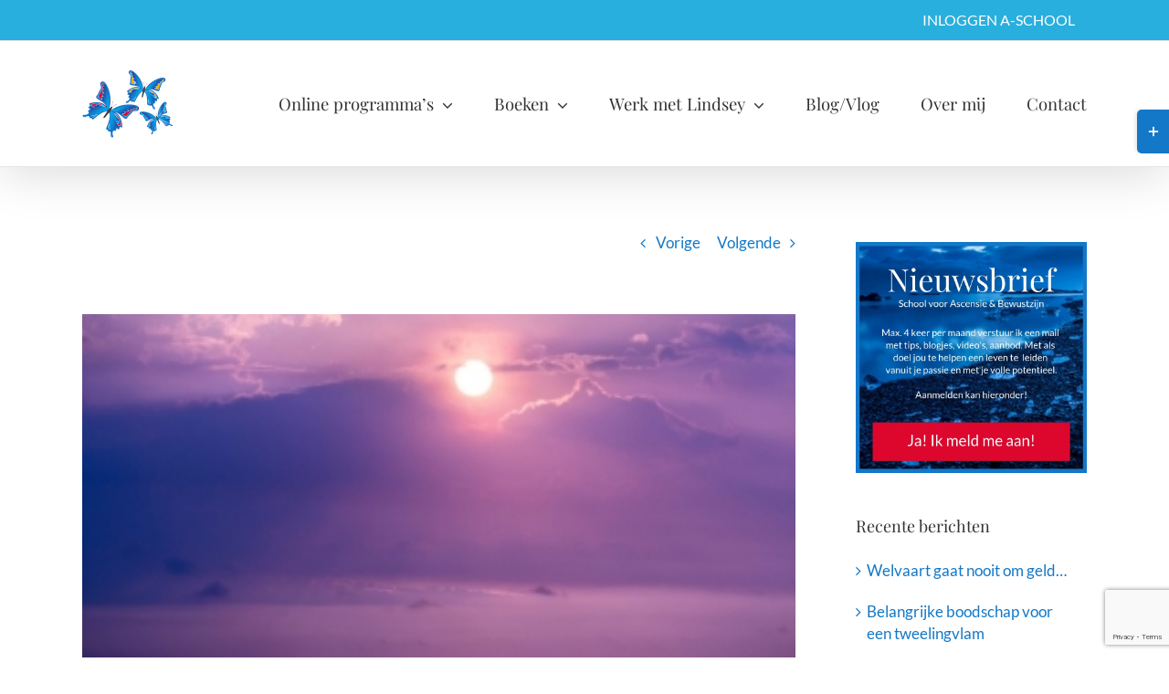

--- FILE ---
content_type: text/html; charset=UTF-8
request_url: https://schoolvoorascensie.be/verbinding-bron/
body_size: 17663
content:
<!DOCTYPE html>
<html class="avada-html-layout-wide avada-html-header-position-top" lang="nl-NL">
<head>
	<meta http-equiv="X-UA-Compatible" content="IE=edge" />
	<meta http-equiv="Content-Type" content="text/html; charset=utf-8"/>
	<meta name="viewport" content="width=device-width, initial-scale=1" />
	<meta name='robots' content='index, follow, max-image-preview:large, max-snippet:-1, max-video-preview:-1' />
<script type="text/javascript">
/* <![CDATA[ */
window.koko_analytics = {"url":"https:\/\/schoolvoorascensie.be\/koko-analytics-collect.php","site_url":"https:\/\/schoolvoorascensie.be","post_id":458,"path":"\/verbinding-bron\/","method":"cookie","use_cookie":true};
/* ]]> */
</script>

	<!-- This site is optimized with the Yoast SEO plugin v26.8 - https://yoast.com/product/yoast-seo-wordpress/ -->
	<title>Leer verbinding maken met de Bron &#8902;</title>
	<meta name="description" content="Leer verbinding maken met de Bron. Omdat ook ik meer en meer vanuit overgave en vertrouwen in het leven sta, organiseer ik ook meer activiteiten ..." />
	<link rel="canonical" href="https://schoolvoorascensie.be/verbinding-bron/" />
	<meta property="og:locale" content="nl_NL" />
	<meta property="og:type" content="article" />
	<meta property="og:title" content="Leer verbinding maken met de Bron &#8902;" />
	<meta property="og:description" content="Leer verbinding maken met de Bron. Omdat ook ik meer en meer vanuit overgave en vertrouwen in het leven sta, organiseer ik ook meer activiteiten ..." />
	<meta property="og:url" content="https://schoolvoorascensie.be/verbinding-bron/" />
	<meta property="og:site_name" content="School voor Ascensie &amp; Bewustwording" />
	<meta property="article:publisher" content="https://www.facebook.com/praktijkindigodroom/" />
	<meta property="article:published_time" content="2018-10-03T11:01:59+00:00" />
	<meta property="article:modified_time" content="2019-10-18T19:03:03+00:00" />
	<meta property="og:image" content="https://schoolvoorascensie.be/wp-content/uploads/2018/10/C2F-Zesde-straal.jpg" />
	<meta property="og:image:width" content="350" />
	<meta property="og:image:height" content="250" />
	<meta property="og:image:type" content="image/jpeg" />
	<meta name="author" content="Lindsey Knockaert" />
	<meta name="twitter:card" content="summary_large_image" />
	<meta name="twitter:label1" content="Geschreven door" />
	<meta name="twitter:data1" content="Lindsey Knockaert" />
	<meta name="twitter:label2" content="Geschatte leestijd" />
	<meta name="twitter:data2" content="3 minuten" />
	<script type="application/ld+json" class="yoast-schema-graph">{"@context":"https://schema.org","@graph":[{"@type":"Article","@id":"https://schoolvoorascensie.be/verbinding-bron/#article","isPartOf":{"@id":"https://schoolvoorascensie.be/verbinding-bron/"},"author":{"name":"Lindsey Knockaert","@id":"https://schoolvoorascensie.be/#/schema/person/802a096d0e5b2cd53a0be161296ac660"},"headline":"Leer verbinding maken met de Bron","datePublished":"2018-10-03T11:01:59+00:00","dateModified":"2019-10-18T19:03:03+00:00","mainEntityOfPage":{"@id":"https://schoolvoorascensie.be/verbinding-bron/"},"wordCount":595,"commentCount":0,"publisher":{"@id":"https://schoolvoorascensie.be/#organization"},"image":{"@id":"https://schoolvoorascensie.be/verbinding-bron/#primaryimage"},"thumbnailUrl":"https://schoolvoorascensie.be/wp-content/uploads/2018/10/C2F-Zesde-straal.jpg","articleSection":["Ascensie &amp; bewustwording"],"inLanguage":"nl-NL","potentialAction":[{"@type":"CommentAction","name":"Comment","target":["https://schoolvoorascensie.be/verbinding-bron/#respond"]}]},{"@type":"WebPage","@id":"https://schoolvoorascensie.be/verbinding-bron/","url":"https://schoolvoorascensie.be/verbinding-bron/","name":"Leer verbinding maken met de Bron &#8902;","isPartOf":{"@id":"https://schoolvoorascensie.be/#website"},"primaryImageOfPage":{"@id":"https://schoolvoorascensie.be/verbinding-bron/#primaryimage"},"image":{"@id":"https://schoolvoorascensie.be/verbinding-bron/#primaryimage"},"thumbnailUrl":"https://schoolvoorascensie.be/wp-content/uploads/2018/10/C2F-Zesde-straal.jpg","datePublished":"2018-10-03T11:01:59+00:00","dateModified":"2019-10-18T19:03:03+00:00","description":"Leer verbinding maken met de Bron. Omdat ook ik meer en meer vanuit overgave en vertrouwen in het leven sta, organiseer ik ook meer activiteiten ...","breadcrumb":{"@id":"https://schoolvoorascensie.be/verbinding-bron/#breadcrumb"},"inLanguage":"nl-NL","potentialAction":[{"@type":"ReadAction","target":["https://schoolvoorascensie.be/verbinding-bron/"]}]},{"@type":"ImageObject","inLanguage":"nl-NL","@id":"https://schoolvoorascensie.be/verbinding-bron/#primaryimage","url":"https://schoolvoorascensie.be/wp-content/uploads/2018/10/C2F-Zesde-straal.jpg","contentUrl":"https://schoolvoorascensie.be/wp-content/uploads/2018/10/C2F-Zesde-straal.jpg","width":350,"height":250},{"@type":"BreadcrumbList","@id":"https://schoolvoorascensie.be/verbinding-bron/#breadcrumb","itemListElement":[{"@type":"ListItem","position":1,"name":"Home","item":"https://schoolvoorascensie.be/"},{"@type":"ListItem","position":2,"name":"Leer verbinding maken met de Bron"}]},{"@type":"WebSite","@id":"https://schoolvoorascensie.be/#website","url":"https://schoolvoorascensie.be/","name":"School voor Ascensie & Bewustwording","description":"met het oog op zelfrealisatie","publisher":{"@id":"https://schoolvoorascensie.be/#organization"},"potentialAction":[{"@type":"SearchAction","target":{"@type":"EntryPoint","urlTemplate":"https://schoolvoorascensie.be/?s={search_term_string}"},"query-input":{"@type":"PropertyValueSpecification","valueRequired":true,"valueName":"search_term_string"}}],"inLanguage":"nl-NL"},{"@type":"Organization","@id":"https://schoolvoorascensie.be/#organization","name":"School voor Ascensie","url":"https://schoolvoorascensie.be/","logo":{"@type":"ImageObject","inLanguage":"nl-NL","@id":"https://schoolvoorascensie.be/#/schema/logo/image/","url":"https://schoolvoorascensie.be/wp-content/uploads/2018/09/School-voor-Ascensie.png","contentUrl":"https://schoolvoorascensie.be/wp-content/uploads/2018/09/School-voor-Ascensie.png","width":200,"height":150,"caption":"School voor Ascensie"},"image":{"@id":"https://schoolvoorascensie.be/#/schema/logo/image/"},"sameAs":["https://www.facebook.com/praktijkindigodroom/","https://www.instagram.com/lindsey.knockaert/","https://www.pinterest.com/indigodroom/","https://www.youtube.com/channel/UCyADEAzNsulBISBHIf0UfgA?view_as=subscriber"]},{"@type":"Person","@id":"https://schoolvoorascensie.be/#/schema/person/802a096d0e5b2cd53a0be161296ac660","name":"Lindsey Knockaert","image":{"@type":"ImageObject","inLanguage":"nl-NL","@id":"https://schoolvoorascensie.be/#/schema/person/image/","url":"https://secure.gravatar.com/avatar/c3315d753c79fba00be9f7d17c64b22fab954a0438d65baa17e214b6bed51958?s=96&d=mm&r=g","contentUrl":"https://secure.gravatar.com/avatar/c3315d753c79fba00be9f7d17c64b22fab954a0438d65baa17e214b6bed51958?s=96&d=mm&r=g","caption":"Lindsey Knockaert"}}]}</script>
	<!-- / Yoast SEO plugin. -->


<link rel="alternate" type="application/rss+xml" title="School voor Ascensie &amp; Bewustwording &raquo; feed" href="https://schoolvoorascensie.be/feed/" />
<link rel="alternate" type="application/rss+xml" title="School voor Ascensie &amp; Bewustwording &raquo; reacties feed" href="https://schoolvoorascensie.be/comments/feed/" />
								<link rel="icon" href="https://schoolvoorascensie.be/wp-content/uploads/2018/09/Lindsey-Knockaert-School-voor-Ascensie.png" type="image/png" />
		
					<!-- Apple Touch Icon -->
						<link rel="apple-touch-icon" sizes="180x180" href="https://schoolvoorascensie.be/wp-content/uploads/2018/09/Lindsey-Knockaert-School-voor-Ascensie.png" type="image/png">
		
					<!-- Android Icon -->
						<link rel="icon" sizes="192x192" href="https://schoolvoorascensie.be/wp-content/uploads/2018/09/Lindsey-Knockaert-School-voor-Ascensie.png" type="image/png">
		
					<!-- MS Edge Icon -->
						<meta name="msapplication-TileImage" content="https://schoolvoorascensie.be/wp-content/uploads/2018/09/Lindsey-Knockaert-School-voor-Ascensie.png" type="image/png">
				<link rel="alternate" type="application/rss+xml" title="School voor Ascensie &amp; Bewustwording &raquo; Leer verbinding maken met de Bron reacties feed" href="https://schoolvoorascensie.be/verbinding-bron/feed/" />
<link rel="alternate" title="oEmbed (JSON)" type="application/json+oembed" href="https://schoolvoorascensie.be/wp-json/oembed/1.0/embed?url=https%3A%2F%2Fschoolvoorascensie.be%2Fverbinding-bron%2F" />
<link rel="alternate" title="oEmbed (XML)" type="text/xml+oembed" href="https://schoolvoorascensie.be/wp-json/oembed/1.0/embed?url=https%3A%2F%2Fschoolvoorascensie.be%2Fverbinding-bron%2F&#038;format=xml" />
<style id='wp-img-auto-sizes-contain-inline-css' type='text/css'>
img:is([sizes=auto i],[sizes^="auto," i]){contain-intrinsic-size:3000px 1500px}
/*# sourceURL=wp-img-auto-sizes-contain-inline-css */
</style>
<style id='wp-emoji-styles-inline-css' type='text/css'>

	img.wp-smiley, img.emoji {
		display: inline !important;
		border: none !important;
		box-shadow: none !important;
		height: 1em !important;
		width: 1em !important;
		margin: 0 0.07em !important;
		vertical-align: -0.1em !important;
		background: none !important;
		padding: 0 !important;
	}
/*# sourceURL=wp-emoji-styles-inline-css */
</style>
<link rel='stylesheet' id='wlm3_frontend_css-css' href='https://schoolvoorascensie.be/wp-content/plugins/wishlist-member/ui/css/frontend.css?ver=3.28.0' type='text/css' media='all' />
<link rel='stylesheet' id='fusion-dynamic-css-css' href='https://schoolvoorascensie.be/wp-content/uploads/fusion-styles/8bb5e04de00e2b02b8f4a96366464a8a.min.css?ver=3.14.2' type='text/css' media='all' />
<script type="text/javascript" src="https://schoolvoorascensie.be/wp-includes/js/jquery/jquery.min.js?ver=3.7.1" id="jquery-core-js"></script>
<script type="text/javascript" src="https://schoolvoorascensie.be/wp-includes/js/jquery/jquery-migrate.min.js?ver=3.4.1" id="jquery-migrate-js"></script>
<link rel="https://api.w.org/" href="https://schoolvoorascensie.be/wp-json/" /><link rel="alternate" title="JSON" type="application/json" href="https://schoolvoorascensie.be/wp-json/wp/v2/posts/458" /><link rel="EditURI" type="application/rsd+xml" title="RSD" href="https://schoolvoorascensie.be/xmlrpc.php?rsd" />

<link rel='shortlink' href='https://schoolvoorascensie.be/?p=458' />
<!-- Running WishList Member Legacy v3.28.0 (ace0) -->
<style type="text/css" id="css-fb-visibility">@media screen and (max-width: 640px){.fusion-no-small-visibility{display:none !important;}body .sm-text-align-center{text-align:center !important;}body .sm-text-align-left{text-align:left !important;}body .sm-text-align-right{text-align:right !important;}body .sm-text-align-justify{text-align:justify !important;}body .sm-flex-align-center{justify-content:center !important;}body .sm-flex-align-flex-start{justify-content:flex-start !important;}body .sm-flex-align-flex-end{justify-content:flex-end !important;}body .sm-mx-auto{margin-left:auto !important;margin-right:auto !important;}body .sm-ml-auto{margin-left:auto !important;}body .sm-mr-auto{margin-right:auto !important;}body .fusion-absolute-position-small{position:absolute;width:100%;}.awb-sticky.awb-sticky-small{ position: sticky; top: var(--awb-sticky-offset,0); }}@media screen and (min-width: 641px) and (max-width: 1024px){.fusion-no-medium-visibility{display:none !important;}body .md-text-align-center{text-align:center !important;}body .md-text-align-left{text-align:left !important;}body .md-text-align-right{text-align:right !important;}body .md-text-align-justify{text-align:justify !important;}body .md-flex-align-center{justify-content:center !important;}body .md-flex-align-flex-start{justify-content:flex-start !important;}body .md-flex-align-flex-end{justify-content:flex-end !important;}body .md-mx-auto{margin-left:auto !important;margin-right:auto !important;}body .md-ml-auto{margin-left:auto !important;}body .md-mr-auto{margin-right:auto !important;}body .fusion-absolute-position-medium{position:absolute;width:100%;}.awb-sticky.awb-sticky-medium{ position: sticky; top: var(--awb-sticky-offset,0); }}@media screen and (min-width: 1025px){.fusion-no-large-visibility{display:none !important;}body .lg-text-align-center{text-align:center !important;}body .lg-text-align-left{text-align:left !important;}body .lg-text-align-right{text-align:right !important;}body .lg-text-align-justify{text-align:justify !important;}body .lg-flex-align-center{justify-content:center !important;}body .lg-flex-align-flex-start{justify-content:flex-start !important;}body .lg-flex-align-flex-end{justify-content:flex-end !important;}body .lg-mx-auto{margin-left:auto !important;margin-right:auto !important;}body .lg-ml-auto{margin-left:auto !important;}body .lg-mr-auto{margin-right:auto !important;}body .fusion-absolute-position-large{position:absolute;width:100%;}.awb-sticky.awb-sticky-large{ position: sticky; top: var(--awb-sticky-offset,0); }}</style>		<script type="text/javascript">
			var doc = document.documentElement;
			doc.setAttribute( 'data-useragent', navigator.userAgent );
		</script>
		
	<style id='global-styles-inline-css' type='text/css'>
:root{--wp--preset--aspect-ratio--square: 1;--wp--preset--aspect-ratio--4-3: 4/3;--wp--preset--aspect-ratio--3-4: 3/4;--wp--preset--aspect-ratio--3-2: 3/2;--wp--preset--aspect-ratio--2-3: 2/3;--wp--preset--aspect-ratio--16-9: 16/9;--wp--preset--aspect-ratio--9-16: 9/16;--wp--preset--color--black: #000000;--wp--preset--color--cyan-bluish-gray: #abb8c3;--wp--preset--color--white: #ffffff;--wp--preset--color--pale-pink: #f78da7;--wp--preset--color--vivid-red: #cf2e2e;--wp--preset--color--luminous-vivid-orange: #ff6900;--wp--preset--color--luminous-vivid-amber: #fcb900;--wp--preset--color--light-green-cyan: #7bdcb5;--wp--preset--color--vivid-green-cyan: #00d084;--wp--preset--color--pale-cyan-blue: #8ed1fc;--wp--preset--color--vivid-cyan-blue: #0693e3;--wp--preset--color--vivid-purple: #9b51e0;--wp--preset--color--awb-color-1: #ffffff;--wp--preset--color--awb-color-2: #f6f6f6;--wp--preset--color--awb-color-3: #ef7f44;--wp--preset--color--awb-color-4: #a0ce4e;--wp--preset--color--awb-color-5: #ffad0d;--wp--preset--color--awb-color-6: #747474;--wp--preset--color--awb-color-7: #1378c7;--wp--preset--color--awb-color-8: #333333;--wp--preset--color--awb-color-custom-10: #29afdd;--wp--preset--color--awb-color-custom-11: #e0dede;--wp--preset--color--awb-color-custom-12: rgba(235,234,234,0.8);--wp--preset--color--awb-color-custom-13: #f9f9f9;--wp--preset--color--awb-color-custom-1: #8a96e2;--wp--preset--color--awb-color-custom-2: #ffffff;--wp--preset--gradient--vivid-cyan-blue-to-vivid-purple: linear-gradient(135deg,rgb(6,147,227) 0%,rgb(155,81,224) 100%);--wp--preset--gradient--light-green-cyan-to-vivid-green-cyan: linear-gradient(135deg,rgb(122,220,180) 0%,rgb(0,208,130) 100%);--wp--preset--gradient--luminous-vivid-amber-to-luminous-vivid-orange: linear-gradient(135deg,rgb(252,185,0) 0%,rgb(255,105,0) 100%);--wp--preset--gradient--luminous-vivid-orange-to-vivid-red: linear-gradient(135deg,rgb(255,105,0) 0%,rgb(207,46,46) 100%);--wp--preset--gradient--very-light-gray-to-cyan-bluish-gray: linear-gradient(135deg,rgb(238,238,238) 0%,rgb(169,184,195) 100%);--wp--preset--gradient--cool-to-warm-spectrum: linear-gradient(135deg,rgb(74,234,220) 0%,rgb(151,120,209) 20%,rgb(207,42,186) 40%,rgb(238,44,130) 60%,rgb(251,105,98) 80%,rgb(254,248,76) 100%);--wp--preset--gradient--blush-light-purple: linear-gradient(135deg,rgb(255,206,236) 0%,rgb(152,150,240) 100%);--wp--preset--gradient--blush-bordeaux: linear-gradient(135deg,rgb(254,205,165) 0%,rgb(254,45,45) 50%,rgb(107,0,62) 100%);--wp--preset--gradient--luminous-dusk: linear-gradient(135deg,rgb(255,203,112) 0%,rgb(199,81,192) 50%,rgb(65,88,208) 100%);--wp--preset--gradient--pale-ocean: linear-gradient(135deg,rgb(255,245,203) 0%,rgb(182,227,212) 50%,rgb(51,167,181) 100%);--wp--preset--gradient--electric-grass: linear-gradient(135deg,rgb(202,248,128) 0%,rgb(113,206,126) 100%);--wp--preset--gradient--midnight: linear-gradient(135deg,rgb(2,3,129) 0%,rgb(40,116,252) 100%);--wp--preset--font-size--small: 12px;--wp--preset--font-size--medium: 20px;--wp--preset--font-size--large: 24px;--wp--preset--font-size--x-large: 42px;--wp--preset--font-size--normal: 16px;--wp--preset--font-size--xlarge: 32px;--wp--preset--font-size--huge: 48px;--wp--preset--spacing--20: 0.44rem;--wp--preset--spacing--30: 0.67rem;--wp--preset--spacing--40: 1rem;--wp--preset--spacing--50: 1.5rem;--wp--preset--spacing--60: 2.25rem;--wp--preset--spacing--70: 3.38rem;--wp--preset--spacing--80: 5.06rem;--wp--preset--shadow--natural: 6px 6px 9px rgba(0, 0, 0, 0.2);--wp--preset--shadow--deep: 12px 12px 50px rgba(0, 0, 0, 0.4);--wp--preset--shadow--sharp: 6px 6px 0px rgba(0, 0, 0, 0.2);--wp--preset--shadow--outlined: 6px 6px 0px -3px rgb(255, 255, 255), 6px 6px rgb(0, 0, 0);--wp--preset--shadow--crisp: 6px 6px 0px rgb(0, 0, 0);}:where(.is-layout-flex){gap: 0.5em;}:where(.is-layout-grid){gap: 0.5em;}body .is-layout-flex{display: flex;}.is-layout-flex{flex-wrap: wrap;align-items: center;}.is-layout-flex > :is(*, div){margin: 0;}body .is-layout-grid{display: grid;}.is-layout-grid > :is(*, div){margin: 0;}:where(.wp-block-columns.is-layout-flex){gap: 2em;}:where(.wp-block-columns.is-layout-grid){gap: 2em;}:where(.wp-block-post-template.is-layout-flex){gap: 1.25em;}:where(.wp-block-post-template.is-layout-grid){gap: 1.25em;}.has-black-color{color: var(--wp--preset--color--black) !important;}.has-cyan-bluish-gray-color{color: var(--wp--preset--color--cyan-bluish-gray) !important;}.has-white-color{color: var(--wp--preset--color--white) !important;}.has-pale-pink-color{color: var(--wp--preset--color--pale-pink) !important;}.has-vivid-red-color{color: var(--wp--preset--color--vivid-red) !important;}.has-luminous-vivid-orange-color{color: var(--wp--preset--color--luminous-vivid-orange) !important;}.has-luminous-vivid-amber-color{color: var(--wp--preset--color--luminous-vivid-amber) !important;}.has-light-green-cyan-color{color: var(--wp--preset--color--light-green-cyan) !important;}.has-vivid-green-cyan-color{color: var(--wp--preset--color--vivid-green-cyan) !important;}.has-pale-cyan-blue-color{color: var(--wp--preset--color--pale-cyan-blue) !important;}.has-vivid-cyan-blue-color{color: var(--wp--preset--color--vivid-cyan-blue) !important;}.has-vivid-purple-color{color: var(--wp--preset--color--vivid-purple) !important;}.has-black-background-color{background-color: var(--wp--preset--color--black) !important;}.has-cyan-bluish-gray-background-color{background-color: var(--wp--preset--color--cyan-bluish-gray) !important;}.has-white-background-color{background-color: var(--wp--preset--color--white) !important;}.has-pale-pink-background-color{background-color: var(--wp--preset--color--pale-pink) !important;}.has-vivid-red-background-color{background-color: var(--wp--preset--color--vivid-red) !important;}.has-luminous-vivid-orange-background-color{background-color: var(--wp--preset--color--luminous-vivid-orange) !important;}.has-luminous-vivid-amber-background-color{background-color: var(--wp--preset--color--luminous-vivid-amber) !important;}.has-light-green-cyan-background-color{background-color: var(--wp--preset--color--light-green-cyan) !important;}.has-vivid-green-cyan-background-color{background-color: var(--wp--preset--color--vivid-green-cyan) !important;}.has-pale-cyan-blue-background-color{background-color: var(--wp--preset--color--pale-cyan-blue) !important;}.has-vivid-cyan-blue-background-color{background-color: var(--wp--preset--color--vivid-cyan-blue) !important;}.has-vivid-purple-background-color{background-color: var(--wp--preset--color--vivid-purple) !important;}.has-black-border-color{border-color: var(--wp--preset--color--black) !important;}.has-cyan-bluish-gray-border-color{border-color: var(--wp--preset--color--cyan-bluish-gray) !important;}.has-white-border-color{border-color: var(--wp--preset--color--white) !important;}.has-pale-pink-border-color{border-color: var(--wp--preset--color--pale-pink) !important;}.has-vivid-red-border-color{border-color: var(--wp--preset--color--vivid-red) !important;}.has-luminous-vivid-orange-border-color{border-color: var(--wp--preset--color--luminous-vivid-orange) !important;}.has-luminous-vivid-amber-border-color{border-color: var(--wp--preset--color--luminous-vivid-amber) !important;}.has-light-green-cyan-border-color{border-color: var(--wp--preset--color--light-green-cyan) !important;}.has-vivid-green-cyan-border-color{border-color: var(--wp--preset--color--vivid-green-cyan) !important;}.has-pale-cyan-blue-border-color{border-color: var(--wp--preset--color--pale-cyan-blue) !important;}.has-vivid-cyan-blue-border-color{border-color: var(--wp--preset--color--vivid-cyan-blue) !important;}.has-vivid-purple-border-color{border-color: var(--wp--preset--color--vivid-purple) !important;}.has-vivid-cyan-blue-to-vivid-purple-gradient-background{background: var(--wp--preset--gradient--vivid-cyan-blue-to-vivid-purple) !important;}.has-light-green-cyan-to-vivid-green-cyan-gradient-background{background: var(--wp--preset--gradient--light-green-cyan-to-vivid-green-cyan) !important;}.has-luminous-vivid-amber-to-luminous-vivid-orange-gradient-background{background: var(--wp--preset--gradient--luminous-vivid-amber-to-luminous-vivid-orange) !important;}.has-luminous-vivid-orange-to-vivid-red-gradient-background{background: var(--wp--preset--gradient--luminous-vivid-orange-to-vivid-red) !important;}.has-very-light-gray-to-cyan-bluish-gray-gradient-background{background: var(--wp--preset--gradient--very-light-gray-to-cyan-bluish-gray) !important;}.has-cool-to-warm-spectrum-gradient-background{background: var(--wp--preset--gradient--cool-to-warm-spectrum) !important;}.has-blush-light-purple-gradient-background{background: var(--wp--preset--gradient--blush-light-purple) !important;}.has-blush-bordeaux-gradient-background{background: var(--wp--preset--gradient--blush-bordeaux) !important;}.has-luminous-dusk-gradient-background{background: var(--wp--preset--gradient--luminous-dusk) !important;}.has-pale-ocean-gradient-background{background: var(--wp--preset--gradient--pale-ocean) !important;}.has-electric-grass-gradient-background{background: var(--wp--preset--gradient--electric-grass) !important;}.has-midnight-gradient-background{background: var(--wp--preset--gradient--midnight) !important;}.has-small-font-size{font-size: var(--wp--preset--font-size--small) !important;}.has-medium-font-size{font-size: var(--wp--preset--font-size--medium) !important;}.has-large-font-size{font-size: var(--wp--preset--font-size--large) !important;}.has-x-large-font-size{font-size: var(--wp--preset--font-size--x-large) !important;}
/*# sourceURL=global-styles-inline-css */
</style>
<style id='wp-block-library-inline-css' type='text/css'>
:root{--wp-block-synced-color:#7a00df;--wp-block-synced-color--rgb:122,0,223;--wp-bound-block-color:var(--wp-block-synced-color);--wp-editor-canvas-background:#ddd;--wp-admin-theme-color:#007cba;--wp-admin-theme-color--rgb:0,124,186;--wp-admin-theme-color-darker-10:#006ba1;--wp-admin-theme-color-darker-10--rgb:0,107,160.5;--wp-admin-theme-color-darker-20:#005a87;--wp-admin-theme-color-darker-20--rgb:0,90,135;--wp-admin-border-width-focus:2px}@media (min-resolution:192dpi){:root{--wp-admin-border-width-focus:1.5px}}.wp-element-button{cursor:pointer}:root .has-very-light-gray-background-color{background-color:#eee}:root .has-very-dark-gray-background-color{background-color:#313131}:root .has-very-light-gray-color{color:#eee}:root .has-very-dark-gray-color{color:#313131}:root .has-vivid-green-cyan-to-vivid-cyan-blue-gradient-background{background:linear-gradient(135deg,#00d084,#0693e3)}:root .has-purple-crush-gradient-background{background:linear-gradient(135deg,#34e2e4,#4721fb 50%,#ab1dfe)}:root .has-hazy-dawn-gradient-background{background:linear-gradient(135deg,#faaca8,#dad0ec)}:root .has-subdued-olive-gradient-background{background:linear-gradient(135deg,#fafae1,#67a671)}:root .has-atomic-cream-gradient-background{background:linear-gradient(135deg,#fdd79a,#004a59)}:root .has-nightshade-gradient-background{background:linear-gradient(135deg,#330968,#31cdcf)}:root .has-midnight-gradient-background{background:linear-gradient(135deg,#020381,#2874fc)}:root{--wp--preset--font-size--normal:16px;--wp--preset--font-size--huge:42px}.has-regular-font-size{font-size:1em}.has-larger-font-size{font-size:2.625em}.has-normal-font-size{font-size:var(--wp--preset--font-size--normal)}.has-huge-font-size{font-size:var(--wp--preset--font-size--huge)}.has-text-align-center{text-align:center}.has-text-align-left{text-align:left}.has-text-align-right{text-align:right}.has-fit-text{white-space:nowrap!important}#end-resizable-editor-section{display:none}.aligncenter{clear:both}.items-justified-left{justify-content:flex-start}.items-justified-center{justify-content:center}.items-justified-right{justify-content:flex-end}.items-justified-space-between{justify-content:space-between}.screen-reader-text{border:0;clip-path:inset(50%);height:1px;margin:-1px;overflow:hidden;padding:0;position:absolute;width:1px;word-wrap:normal!important}.screen-reader-text:focus{background-color:#ddd;clip-path:none;color:#444;display:block;font-size:1em;height:auto;left:5px;line-height:normal;padding:15px 23px 14px;text-decoration:none;top:5px;width:auto;z-index:100000}html :where(.has-border-color){border-style:solid}html :where([style*=border-top-color]){border-top-style:solid}html :where([style*=border-right-color]){border-right-style:solid}html :where([style*=border-bottom-color]){border-bottom-style:solid}html :where([style*=border-left-color]){border-left-style:solid}html :where([style*=border-width]){border-style:solid}html :where([style*=border-top-width]){border-top-style:solid}html :where([style*=border-right-width]){border-right-style:solid}html :where([style*=border-bottom-width]){border-bottom-style:solid}html :where([style*=border-left-width]){border-left-style:solid}html :where(img[class*=wp-image-]){height:auto;max-width:100%}:where(figure){margin:0 0 1em}html :where(.is-position-sticky){--wp-admin--admin-bar--position-offset:var(--wp-admin--admin-bar--height,0px)}@media screen and (max-width:600px){html :where(.is-position-sticky){--wp-admin--admin-bar--position-offset:0px}}
/*wp_block_styles_on_demand_placeholder:697229f01b486*/
/*# sourceURL=wp-block-library-inline-css */
</style>
<style id='wp-block-library-theme-inline-css' type='text/css'>
.wp-block-audio :where(figcaption){color:#555;font-size:13px;text-align:center}.is-dark-theme .wp-block-audio :where(figcaption){color:#ffffffa6}.wp-block-audio{margin:0 0 1em}.wp-block-code{border:1px solid #ccc;border-radius:4px;font-family:Menlo,Consolas,monaco,monospace;padding:.8em 1em}.wp-block-embed :where(figcaption){color:#555;font-size:13px;text-align:center}.is-dark-theme .wp-block-embed :where(figcaption){color:#ffffffa6}.wp-block-embed{margin:0 0 1em}.blocks-gallery-caption{color:#555;font-size:13px;text-align:center}.is-dark-theme .blocks-gallery-caption{color:#ffffffa6}:root :where(.wp-block-image figcaption){color:#555;font-size:13px;text-align:center}.is-dark-theme :root :where(.wp-block-image figcaption){color:#ffffffa6}.wp-block-image{margin:0 0 1em}.wp-block-pullquote{border-bottom:4px solid;border-top:4px solid;color:currentColor;margin-bottom:1.75em}.wp-block-pullquote :where(cite),.wp-block-pullquote :where(footer),.wp-block-pullquote__citation{color:currentColor;font-size:.8125em;font-style:normal;text-transform:uppercase}.wp-block-quote{border-left:.25em solid;margin:0 0 1.75em;padding-left:1em}.wp-block-quote cite,.wp-block-quote footer{color:currentColor;font-size:.8125em;font-style:normal;position:relative}.wp-block-quote:where(.has-text-align-right){border-left:none;border-right:.25em solid;padding-left:0;padding-right:1em}.wp-block-quote:where(.has-text-align-center){border:none;padding-left:0}.wp-block-quote.is-large,.wp-block-quote.is-style-large,.wp-block-quote:where(.is-style-plain){border:none}.wp-block-search .wp-block-search__label{font-weight:700}.wp-block-search__button{border:1px solid #ccc;padding:.375em .625em}:where(.wp-block-group.has-background){padding:1.25em 2.375em}.wp-block-separator.has-css-opacity{opacity:.4}.wp-block-separator{border:none;border-bottom:2px solid;margin-left:auto;margin-right:auto}.wp-block-separator.has-alpha-channel-opacity{opacity:1}.wp-block-separator:not(.is-style-wide):not(.is-style-dots){width:100px}.wp-block-separator.has-background:not(.is-style-dots){border-bottom:none;height:1px}.wp-block-separator.has-background:not(.is-style-wide):not(.is-style-dots){height:2px}.wp-block-table{margin:0 0 1em}.wp-block-table td,.wp-block-table th{word-break:normal}.wp-block-table :where(figcaption){color:#555;font-size:13px;text-align:center}.is-dark-theme .wp-block-table :where(figcaption){color:#ffffffa6}.wp-block-video :where(figcaption){color:#555;font-size:13px;text-align:center}.is-dark-theme .wp-block-video :where(figcaption){color:#ffffffa6}.wp-block-video{margin:0 0 1em}:root :where(.wp-block-template-part.has-background){margin-bottom:0;margin-top:0;padding:1.25em 2.375em}
/*# sourceURL=/wp-includes/css/dist/block-library/theme.min.css */
</style>
<style id='classic-theme-styles-inline-css' type='text/css'>
/*! This file is auto-generated */
.wp-block-button__link{color:#fff;background-color:#32373c;border-radius:9999px;box-shadow:none;text-decoration:none;padding:calc(.667em + 2px) calc(1.333em + 2px);font-size:1.125em}.wp-block-file__button{background:#32373c;color:#fff;text-decoration:none}
/*# sourceURL=/wp-includes/css/classic-themes.min.css */
</style>
</head>

<body class="wp-singular post-template-default single single-post postid-458 single-format-standard wp-theme-Avada has-sidebar fusion-image-hovers fusion-pagination-sizing fusion-button_type-flat fusion-button_span-no fusion-button_gradient-linear avada-image-rollover-circle-yes avada-image-rollover-yes avada-image-rollover-direction-left fusion-body ltr fusion-sticky-header no-mobile-sticky-header no-mobile-slidingbar avada-has-rev-slider-styles fusion-disable-outline fusion-sub-menu-fade mobile-logo-pos-left layout-wide-mode avada-has-boxed-modal-shadow-none layout-scroll-offset-full avada-has-zero-margin-offset-top fusion-top-header menu-text-align-center mobile-menu-design-modern fusion-show-pagination-text fusion-header-layout-v3 avada-responsive avada-footer-fx-none avada-menu-highlight-style-bottombar fusion-search-form-classic fusion-main-menu-search-overlay fusion-avatar-circle avada-sticky-shrinkage avada-dropdown-styles avada-blog-layout-grid avada-blog-archive-layout-grid avada-header-shadow-yes avada-menu-icon-position-left avada-has-megamenu-shadow avada-has-mainmenu-dropdown-divider avada-has-mobile-menu-search avada-has-breadcrumb-mobile-hidden avada-has-titlebar-hide avada-has-slidingbar-widgets avada-has-slidingbar-position-right avada-slidingbar-toggle-style-rectangle avada-has-slidingbar-sticky avada-has-pagination-padding avada-flyout-menu-direction-fade avada-ec-views-v1" data-awb-post-id="458">
		<a class="skip-link screen-reader-text" href="#content">Skip to content</a>

	<div id="boxed-wrapper">
		
		<div id="wrapper" class="fusion-wrapper">
			<div id="home" style="position:relative;top:-1px;"></div>
							
					
			<header class="fusion-header-wrapper fusion-header-shadow">
				<div class="fusion-header-v3 fusion-logo-alignment fusion-logo-left fusion-sticky-menu-1 fusion-sticky-logo-1 fusion-mobile-logo-1  fusion-mobile-menu-design-modern">
					
<div class="fusion-secondary-header">
	<div class="fusion-row">
							<div class="fusion-alignright">
				<nav class="fusion-secondary-menu" role="navigation" aria-label="Secondary Menu"><ul id="menu-secondary-top-menu-navigatie-naar-leeromgeving" class="menu"><li  id="menu-item-3646"  class="wlm_login_logout_navs22 menu-item menu-item-type-custom menu-item-object-custom menu-item-3646"  data-classes="wlm_login_logout_navs22" data-item-id="3646"><a  href="https://schoolvoorascensie.be/wp-login.php" class="fusion-bottombar-highlight"><span class="menu-text">INLOGGEN A-SCHOOL</span></a></li></ul></nav><nav class="fusion-mobile-nav-holder fusion-mobile-menu-text-align-left" aria-label="Secondary Mobile Menu"></nav>			</div>
			</div>
</div>
<div class="fusion-header-sticky-height"></div>
<div class="fusion-header">
	<div class="fusion-row">
					<div class="fusion-logo" data-margin-top="31px" data-margin-bottom="31px" data-margin-left="0px" data-margin-right="0px">
			<a class="fusion-logo-link"  href="https://schoolvoorascensie.be/" >

						<!-- standard logo -->
			<img src="https://schoolvoorascensie.be/wp-content/uploads/2018/09/School-voor-Ascensie.png" srcset="https://schoolvoorascensie.be/wp-content/uploads/2018/09/School-voor-Ascensie.png 1x, https://schoolvoorascensie.be/wp-content/uploads/2018/09/School-voor-Ascensie.png 2x" width="100" height="75" style="max-height:75px;height:auto;" alt="School voor Ascensie &amp; Bewustwording Logo" data-retina_logo_url="https://schoolvoorascensie.be/wp-content/uploads/2018/09/School-voor-Ascensie.png" class="fusion-standard-logo" />

											<!-- mobile logo -->
				<img src="https://schoolvoorascensie.be/wp-content/uploads/2018/09/School-voor-Ascensie-Lindsey-Knockaert.png" srcset="https://schoolvoorascensie.be/wp-content/uploads/2018/09/School-voor-Ascensie-Lindsey-Knockaert.png 1x, https://schoolvoorascensie.be/wp-content/uploads/2018/09/School-voor-Ascensie.png 2x" width="100" height="75" style="max-height:75px;height:auto;" alt="School voor Ascensie &amp; Bewustwording Logo" data-retina_logo_url="https://schoolvoorascensie.be/wp-content/uploads/2018/09/School-voor-Ascensie.png" class="fusion-mobile-logo" />
			
											<!-- sticky header logo -->
				<img src="https://schoolvoorascensie.be/wp-content/uploads/2018/09/School-voor-Ascensie-Lindsey-Knockaert.png" srcset="https://schoolvoorascensie.be/wp-content/uploads/2018/09/School-voor-Ascensie-Lindsey-Knockaert.png 1x, https://schoolvoorascensie.be/wp-content/uploads/2018/09/School-voor-Ascensie.png 2x" width="100" height="75" style="max-height:75px;height:auto;" alt="School voor Ascensie &amp; Bewustwording Logo" data-retina_logo_url="https://schoolvoorascensie.be/wp-content/uploads/2018/09/School-voor-Ascensie.png" class="fusion-sticky-logo" />
					</a>
		</div>		<nav class="fusion-main-menu" aria-label="Main Menu"><div class="fusion-overlay-search">		<form role="search" class="searchform fusion-search-form  fusion-search-form-classic" method="get" action="https://schoolvoorascensie.be/">
			<div class="fusion-search-form-content">

				
				<div class="fusion-search-field search-field">
					<label><span class="screen-reader-text">Zoeken naar:</span>
													<input type="search" value="" name="s" class="s" placeholder="Zoeken..." required aria-required="true" aria-label="Zoeken..."/>
											</label>
				</div>
				<div class="fusion-search-button search-button">
					<input type="submit" class="fusion-search-submit searchsubmit" aria-label="Zoeken" value="&#xf002;" />
									</div>

				
			</div>


			
		</form>
		<div class="fusion-search-spacer"></div><a href="#" role="button" aria-label="Close Search" class="fusion-close-search"></a></div><ul id="menu-hoofdmenu" class="fusion-menu"><li  id="menu-item-4770"  class="menu-item menu-item-type-custom menu-item-object-custom menu-item-has-children menu-item-4770 fusion-dropdown-menu"  data-item-id="4770"><a  class="fusion-bottombar-highlight"><span class="menu-text">Online programma&#8217;s</span> <span class="fusion-caret"><i class="fusion-dropdown-indicator" aria-hidden="true"></i></span></a><ul class="sub-menu"><li  id="menu-item-5353"  class="menu-item menu-item-type-post_type menu-item-object-page menu-item-5353 fusion-dropdown-submenu" ><a  href="https://schoolvoorascensie.be/ken-jezelf-gratis-cursus/" class="fusion-bottombar-highlight"><span>Ken jezelf &#038; je grenzen &#8211; GRATIS mini-cursus</span></a></li><li  id="menu-item-4870"  class="menu-item menu-item-type-post_type menu-item-object-page menu-item-4870 fusion-dropdown-submenu" ><a  href="https://schoolvoorascensie.be/jezelf-zijn-jezelf-blijven/" class="fusion-bottombar-highlight"><span>Leer je ware zelf kennen</span></a></li><li  id="menu-item-2283"  class="menu-item menu-item-type-post_type menu-item-object-page menu-item-2283 fusion-dropdown-submenu" ><a  href="https://schoolvoorascensie.be/manifesteren-met-de-elementen/" class="fusion-bottombar-highlight"><span>Leer manifesteren als een expert</span></a></li><li  id="menu-item-5373"  class="menu-item menu-item-type-custom menu-item-object-custom menu-item-5373 fusion-dropdown-submenu" ><a  href="https://96vlammen.be/programma-universele-vlammen/" class="fusion-bottombar-highlight"><span>Quantum heler universele vlammen &#8211; 9 weken</span></a></li><li  id="menu-item-5372"  class="menu-item menu-item-type-post_type menu-item-object-page menu-item-5372 fusion-dropdown-submenu" ><a  href="https://schoolvoorascensie.be/spirituele-ondernemer-onthult/" class="fusion-bottombar-highlight"><span>Spiritueel meesterschap &#8211; 12 maanden programma</span></a></li></ul></li><li  id="menu-item-5281"  class="menu-item menu-item-type-post_type menu-item-object-page menu-item-has-children menu-item-5281 fusion-dropdown-menu"  data-item-id="5281"><a  href="https://schoolvoorascensie.be/boeken-van-lindsey-knockaert/" class="fusion-bottombar-highlight"><span class="menu-text">Boeken</span> <span class="fusion-caret"><i class="fusion-dropdown-indicator" aria-hidden="true"></i></span></a><ul class="sub-menu"><li  id="menu-item-5352"  class="menu-item menu-item-type-custom menu-item-object-custom menu-item-5352 fusion-dropdown-submenu" ><a  href="https://www.boekscout.nl/shop2/boek/9789464311822" class="fusion-bottombar-highlight"><span>96 vlammen</span></a></li><li  id="menu-item-5224"  class="menu-item menu-item-type-custom menu-item-object-custom menu-item-5224 fusion-dropdown-submenu" ><a  href="https://boekscout.shop/9789465286310" class="fusion-bottombar-highlight"><span>Liefde op aarde</span></a></li></ul></li><li  id="menu-item-4597"  class="menu-item menu-item-type-custom menu-item-object-custom menu-item-has-children menu-item-4597 fusion-dropdown-menu"  data-item-id="4597"><a  class="fusion-bottombar-highlight"><span class="menu-text">Werk met Lindsey</span> <span class="fusion-caret"><i class="fusion-dropdown-indicator" aria-hidden="true"></i></span></a><ul class="sub-menu"><li  id="menu-item-4785"  class="menu-item menu-item-type-custom menu-item-object-custom menu-item-4785 fusion-dropdown-submenu" ><a  href="https://schoolvoorascensie.plugandpay.nl/checkout/channeling-kort" class="fusion-bottombar-highlight"><span>Channeling &#8211; 1 vraag</span></a></li><li  id="menu-item-5399"  class="menu-item menu-item-type-custom menu-item-object-custom menu-item-has-children menu-item-5399 fusion-dropdown-submenu" ><a  class="fusion-bottombar-highlight"><span>Tweelingvlammen</span> <span class="fusion-caret"><i class="fusion-dropdown-indicator" aria-hidden="true"></i></span></a><ul class="sub-menu"><li  id="menu-item-5395"  class="menu-item menu-item-type-custom menu-item-object-custom menu-item-5395" ><a  href="https://schoolvoorascensie.plugandpay.nl/checkout/channeling-tweelingvlammen" class="fusion-bottombar-highlight"><span>Tweelingvlam channeling</span></a></li><li  id="menu-item-5163"  class="menu-item menu-item-type-custom menu-item-object-custom menu-item-5163" ><a  href="https://schoolvoorascensie.plugandpay.nl/checkout/transformatiesessie" class="fusion-bottombar-highlight"><span>Tweelingvlamconsultatie &#8211; online videocall &#8211; 1/1</span></a></li><li  id="menu-item-5396"  class="menu-item menu-item-type-custom menu-item-object-custom menu-item-5396" ><a  href="https://schoolvoorascensie.plugandpay.nl/checkout/heling-df-tf" class="fusion-bottombar-highlight"><span>Heling DF energie voor tweelingvlammen</span></a></li><li  id="menu-item-5397"  class="menu-item menu-item-type-custom menu-item-object-custom menu-item-5397" ><a  href="https://schoolvoorascensie.plugandpay.nl/checkout/heling-dm-tf" class="fusion-bottombar-highlight"><span>Heling DM energie voor tweelingvlammen</span></a></li><li  id="menu-item-5401"  class="menu-item menu-item-type-custom menu-item-object-custom menu-item-5401" ><a  href="https://schoolvoorascensie.plugandpay.nl/checkout/heling-karma-tf" class="fusion-bottombar-highlight"><span>Heling karmische soulmates</span></a></li><li  id="menu-item-5398"  class="menu-item menu-item-type-custom menu-item-object-custom menu-item-5398" ><a  href="https://schoolvoorascensie.plugandpay.nl/checkout/heling-kalibratie-hart-ziel-tf" class="fusion-bottombar-highlight"><span>Herkalibratie hart &#038; ziel</span></a></li><li  id="menu-item-5400"  class="menu-item menu-item-type-custom menu-item-object-custom menu-item-5400" ><a  href="https://schoolvoorascensie.plugandpay.nl/checkout/heling-chakra-tf" class="fusion-bottombar-highlight"><span>Chakrahealing en activatie</span></a></li></ul></li><li  id="menu-item-5376"  class="menu-item menu-item-type-custom menu-item-object-custom menu-item-5376 fusion-dropdown-submenu" ><a  href="https://schoolvoorascensie.plugandpay.nl/checkout/het-oneindige-hart-spiritueel-membership" class="fusion-bottombar-highlight"><span>Spiritueel membership &#8211; Het oneindige hart</span></a></li><li  id="menu-item-5290"  class="menu-item menu-item-type-custom menu-item-object-custom menu-item-5290 fusion-dropdown-submenu" ><a  href="https://schoolvoorascensie.plugandpay.nl/checkout/de-oneindige-creator" class="fusion-bottombar-highlight"><span>Manifestatie groepstraject &#8211; De oneindige creator</span></a></li><li  id="menu-item-5185"  class="menu-item menu-item-type-post_type menu-item-object-page menu-item-5185 fusion-dropdown-submenu" ><a  href="https://schoolvoorascensie.be/spiritueel-leertraject-versterk-jezelf/" class="fusion-bottombar-highlight"><span>Spiritueel leertraject &#8211; 3 mnd coaching &#8211; 1/1</span></a></li><li  id="menu-item-4628"  class="menu-item menu-item-type-custom menu-item-object-custom menu-item-4628 fusion-dropdown-submenu" ><a  href="https://www.makeplayingcards.com/sell/lindsey-orakelkaarten" class="fusion-bottombar-highlight"><span>Orakelkaarten</span></a></li><li  id="menu-item-5351"  class="menu-item menu-item-type-custom menu-item-object-custom menu-item-5351 fusion-dropdown-submenu" ><a  href="https://school-voor-ascensie.myshopify.com/" class="fusion-bottombar-highlight"><span>Ontdek de webshop</span></a></li></ul></li><li  id="menu-item-255"  class="menu-item menu-item-type-post_type menu-item-object-page menu-item-255"  data-item-id="255"><a  href="https://schoolvoorascensie.be/blog/" class="fusion-bottombar-highlight"><span class="menu-text">Blog/Vlog</span></a></li><li  id="menu-item-243"  class="menu-item menu-item-type-post_type menu-item-object-page menu-item-243"  data-item-id="243"><a  href="https://schoolvoorascensie.be/over-mij/" class="fusion-bottombar-highlight"><span class="menu-text">Over mij</span></a></li><li  id="menu-item-140"  class="menu-item menu-item-type-post_type menu-item-object-page menu-item-140"  data-item-id="140"><a  href="https://schoolvoorascensie.be/contact/" class="fusion-bottombar-highlight"><span class="menu-text">Contact</span></a></li></ul></nav><nav class="fusion-main-menu fusion-sticky-menu" aria-label="Main Menu Sticky"><div class="fusion-overlay-search">		<form role="search" class="searchform fusion-search-form  fusion-search-form-classic" method="get" action="https://schoolvoorascensie.be/">
			<div class="fusion-search-form-content">

				
				<div class="fusion-search-field search-field">
					<label><span class="screen-reader-text">Zoeken naar:</span>
													<input type="search" value="" name="s" class="s" placeholder="Zoeken..." required aria-required="true" aria-label="Zoeken..."/>
											</label>
				</div>
				<div class="fusion-search-button search-button">
					<input type="submit" class="fusion-search-submit searchsubmit" aria-label="Zoeken" value="&#xf002;" />
									</div>

				
			</div>


			
		</form>
		<div class="fusion-search-spacer"></div><a href="#" role="button" aria-label="Close Search" class="fusion-close-search"></a></div><ul id="menu-hoofdmenu-1" class="fusion-menu"><li   class="menu-item menu-item-type-custom menu-item-object-custom menu-item-has-children menu-item-4770 fusion-dropdown-menu"  data-item-id="4770"><a  class="fusion-bottombar-highlight"><span class="menu-text">Online programma&#8217;s</span> <span class="fusion-caret"><i class="fusion-dropdown-indicator" aria-hidden="true"></i></span></a><ul class="sub-menu"><li   class="menu-item menu-item-type-post_type menu-item-object-page menu-item-5353 fusion-dropdown-submenu" ><a  href="https://schoolvoorascensie.be/ken-jezelf-gratis-cursus/" class="fusion-bottombar-highlight"><span>Ken jezelf &#038; je grenzen &#8211; GRATIS mini-cursus</span></a></li><li   class="menu-item menu-item-type-post_type menu-item-object-page menu-item-4870 fusion-dropdown-submenu" ><a  href="https://schoolvoorascensie.be/jezelf-zijn-jezelf-blijven/" class="fusion-bottombar-highlight"><span>Leer je ware zelf kennen</span></a></li><li   class="menu-item menu-item-type-post_type menu-item-object-page menu-item-2283 fusion-dropdown-submenu" ><a  href="https://schoolvoorascensie.be/manifesteren-met-de-elementen/" class="fusion-bottombar-highlight"><span>Leer manifesteren als een expert</span></a></li><li   class="menu-item menu-item-type-custom menu-item-object-custom menu-item-5373 fusion-dropdown-submenu" ><a  href="https://96vlammen.be/programma-universele-vlammen/" class="fusion-bottombar-highlight"><span>Quantum heler universele vlammen &#8211; 9 weken</span></a></li><li   class="menu-item menu-item-type-post_type menu-item-object-page menu-item-5372 fusion-dropdown-submenu" ><a  href="https://schoolvoorascensie.be/spirituele-ondernemer-onthult/" class="fusion-bottombar-highlight"><span>Spiritueel meesterschap &#8211; 12 maanden programma</span></a></li></ul></li><li   class="menu-item menu-item-type-post_type menu-item-object-page menu-item-has-children menu-item-5281 fusion-dropdown-menu"  data-item-id="5281"><a  href="https://schoolvoorascensie.be/boeken-van-lindsey-knockaert/" class="fusion-bottombar-highlight"><span class="menu-text">Boeken</span> <span class="fusion-caret"><i class="fusion-dropdown-indicator" aria-hidden="true"></i></span></a><ul class="sub-menu"><li   class="menu-item menu-item-type-custom menu-item-object-custom menu-item-5352 fusion-dropdown-submenu" ><a  href="https://www.boekscout.nl/shop2/boek/9789464311822" class="fusion-bottombar-highlight"><span>96 vlammen</span></a></li><li   class="menu-item menu-item-type-custom menu-item-object-custom menu-item-5224 fusion-dropdown-submenu" ><a  href="https://boekscout.shop/9789465286310" class="fusion-bottombar-highlight"><span>Liefde op aarde</span></a></li></ul></li><li   class="menu-item menu-item-type-custom menu-item-object-custom menu-item-has-children menu-item-4597 fusion-dropdown-menu"  data-item-id="4597"><a  class="fusion-bottombar-highlight"><span class="menu-text">Werk met Lindsey</span> <span class="fusion-caret"><i class="fusion-dropdown-indicator" aria-hidden="true"></i></span></a><ul class="sub-menu"><li   class="menu-item menu-item-type-custom menu-item-object-custom menu-item-4785 fusion-dropdown-submenu" ><a  href="https://schoolvoorascensie.plugandpay.nl/checkout/channeling-kort" class="fusion-bottombar-highlight"><span>Channeling &#8211; 1 vraag</span></a></li><li   class="menu-item menu-item-type-custom menu-item-object-custom menu-item-has-children menu-item-5399 fusion-dropdown-submenu" ><a  class="fusion-bottombar-highlight"><span>Tweelingvlammen</span> <span class="fusion-caret"><i class="fusion-dropdown-indicator" aria-hidden="true"></i></span></a><ul class="sub-menu"><li   class="menu-item menu-item-type-custom menu-item-object-custom menu-item-5395" ><a  href="https://schoolvoorascensie.plugandpay.nl/checkout/channeling-tweelingvlammen" class="fusion-bottombar-highlight"><span>Tweelingvlam channeling</span></a></li><li   class="menu-item menu-item-type-custom menu-item-object-custom menu-item-5163" ><a  href="https://schoolvoorascensie.plugandpay.nl/checkout/transformatiesessie" class="fusion-bottombar-highlight"><span>Tweelingvlamconsultatie &#8211; online videocall &#8211; 1/1</span></a></li><li   class="menu-item menu-item-type-custom menu-item-object-custom menu-item-5396" ><a  href="https://schoolvoorascensie.plugandpay.nl/checkout/heling-df-tf" class="fusion-bottombar-highlight"><span>Heling DF energie voor tweelingvlammen</span></a></li><li   class="menu-item menu-item-type-custom menu-item-object-custom menu-item-5397" ><a  href="https://schoolvoorascensie.plugandpay.nl/checkout/heling-dm-tf" class="fusion-bottombar-highlight"><span>Heling DM energie voor tweelingvlammen</span></a></li><li   class="menu-item menu-item-type-custom menu-item-object-custom menu-item-5401" ><a  href="https://schoolvoorascensie.plugandpay.nl/checkout/heling-karma-tf" class="fusion-bottombar-highlight"><span>Heling karmische soulmates</span></a></li><li   class="menu-item menu-item-type-custom menu-item-object-custom menu-item-5398" ><a  href="https://schoolvoorascensie.plugandpay.nl/checkout/heling-kalibratie-hart-ziel-tf" class="fusion-bottombar-highlight"><span>Herkalibratie hart &#038; ziel</span></a></li><li   class="menu-item menu-item-type-custom menu-item-object-custom menu-item-5400" ><a  href="https://schoolvoorascensie.plugandpay.nl/checkout/heling-chakra-tf" class="fusion-bottombar-highlight"><span>Chakrahealing en activatie</span></a></li></ul></li><li   class="menu-item menu-item-type-custom menu-item-object-custom menu-item-5376 fusion-dropdown-submenu" ><a  href="https://schoolvoorascensie.plugandpay.nl/checkout/het-oneindige-hart-spiritueel-membership" class="fusion-bottombar-highlight"><span>Spiritueel membership &#8211; Het oneindige hart</span></a></li><li   class="menu-item menu-item-type-custom menu-item-object-custom menu-item-5290 fusion-dropdown-submenu" ><a  href="https://schoolvoorascensie.plugandpay.nl/checkout/de-oneindige-creator" class="fusion-bottombar-highlight"><span>Manifestatie groepstraject &#8211; De oneindige creator</span></a></li><li   class="menu-item menu-item-type-post_type menu-item-object-page menu-item-5185 fusion-dropdown-submenu" ><a  href="https://schoolvoorascensie.be/spiritueel-leertraject-versterk-jezelf/" class="fusion-bottombar-highlight"><span>Spiritueel leertraject &#8211; 3 mnd coaching &#8211; 1/1</span></a></li><li   class="menu-item menu-item-type-custom menu-item-object-custom menu-item-4628 fusion-dropdown-submenu" ><a  href="https://www.makeplayingcards.com/sell/lindsey-orakelkaarten" class="fusion-bottombar-highlight"><span>Orakelkaarten</span></a></li><li   class="menu-item menu-item-type-custom menu-item-object-custom menu-item-5351 fusion-dropdown-submenu" ><a  href="https://school-voor-ascensie.myshopify.com/" class="fusion-bottombar-highlight"><span>Ontdek de webshop</span></a></li></ul></li><li   class="menu-item menu-item-type-post_type menu-item-object-page menu-item-255"  data-item-id="255"><a  href="https://schoolvoorascensie.be/blog/" class="fusion-bottombar-highlight"><span class="menu-text">Blog/Vlog</span></a></li><li   class="menu-item menu-item-type-post_type menu-item-object-page menu-item-243"  data-item-id="243"><a  href="https://schoolvoorascensie.be/over-mij/" class="fusion-bottombar-highlight"><span class="menu-text">Over mij</span></a></li><li   class="menu-item menu-item-type-post_type menu-item-object-page menu-item-140"  data-item-id="140"><a  href="https://schoolvoorascensie.be/contact/" class="fusion-bottombar-highlight"><span class="menu-text">Contact</span></a></li></ul></nav><div class="fusion-mobile-navigation"><ul id="menu-hoofdmenu-2" class="fusion-mobile-menu"><li   class="menu-item menu-item-type-custom menu-item-object-custom menu-item-has-children menu-item-4770 fusion-dropdown-menu"  data-item-id="4770"><a  class="fusion-bottombar-highlight"><span class="menu-text">Online programma&#8217;s</span> <span class="fusion-caret"><i class="fusion-dropdown-indicator" aria-hidden="true"></i></span></a><ul class="sub-menu"><li   class="menu-item menu-item-type-post_type menu-item-object-page menu-item-5353 fusion-dropdown-submenu" ><a  href="https://schoolvoorascensie.be/ken-jezelf-gratis-cursus/" class="fusion-bottombar-highlight"><span>Ken jezelf &#038; je grenzen &#8211; GRATIS mini-cursus</span></a></li><li   class="menu-item menu-item-type-post_type menu-item-object-page menu-item-4870 fusion-dropdown-submenu" ><a  href="https://schoolvoorascensie.be/jezelf-zijn-jezelf-blijven/" class="fusion-bottombar-highlight"><span>Leer je ware zelf kennen</span></a></li><li   class="menu-item menu-item-type-post_type menu-item-object-page menu-item-2283 fusion-dropdown-submenu" ><a  href="https://schoolvoorascensie.be/manifesteren-met-de-elementen/" class="fusion-bottombar-highlight"><span>Leer manifesteren als een expert</span></a></li><li   class="menu-item menu-item-type-custom menu-item-object-custom menu-item-5373 fusion-dropdown-submenu" ><a  href="https://96vlammen.be/programma-universele-vlammen/" class="fusion-bottombar-highlight"><span>Quantum heler universele vlammen &#8211; 9 weken</span></a></li><li   class="menu-item menu-item-type-post_type menu-item-object-page menu-item-5372 fusion-dropdown-submenu" ><a  href="https://schoolvoorascensie.be/spirituele-ondernemer-onthult/" class="fusion-bottombar-highlight"><span>Spiritueel meesterschap &#8211; 12 maanden programma</span></a></li></ul></li><li   class="menu-item menu-item-type-post_type menu-item-object-page menu-item-has-children menu-item-5281 fusion-dropdown-menu"  data-item-id="5281"><a  href="https://schoolvoorascensie.be/boeken-van-lindsey-knockaert/" class="fusion-bottombar-highlight"><span class="menu-text">Boeken</span> <span class="fusion-caret"><i class="fusion-dropdown-indicator" aria-hidden="true"></i></span></a><ul class="sub-menu"><li   class="menu-item menu-item-type-custom menu-item-object-custom menu-item-5352 fusion-dropdown-submenu" ><a  href="https://www.boekscout.nl/shop2/boek/9789464311822" class="fusion-bottombar-highlight"><span>96 vlammen</span></a></li><li   class="menu-item menu-item-type-custom menu-item-object-custom menu-item-5224 fusion-dropdown-submenu" ><a  href="https://boekscout.shop/9789465286310" class="fusion-bottombar-highlight"><span>Liefde op aarde</span></a></li></ul></li><li   class="menu-item menu-item-type-custom menu-item-object-custom menu-item-has-children menu-item-4597 fusion-dropdown-menu"  data-item-id="4597"><a  class="fusion-bottombar-highlight"><span class="menu-text">Werk met Lindsey</span> <span class="fusion-caret"><i class="fusion-dropdown-indicator" aria-hidden="true"></i></span></a><ul class="sub-menu"><li   class="menu-item menu-item-type-custom menu-item-object-custom menu-item-4785 fusion-dropdown-submenu" ><a  href="https://schoolvoorascensie.plugandpay.nl/checkout/channeling-kort" class="fusion-bottombar-highlight"><span>Channeling &#8211; 1 vraag</span></a></li><li   class="menu-item menu-item-type-custom menu-item-object-custom menu-item-has-children menu-item-5399 fusion-dropdown-submenu" ><a  class="fusion-bottombar-highlight"><span>Tweelingvlammen</span> <span class="fusion-caret"><i class="fusion-dropdown-indicator" aria-hidden="true"></i></span></a><ul class="sub-menu"><li   class="menu-item menu-item-type-custom menu-item-object-custom menu-item-5395" ><a  href="https://schoolvoorascensie.plugandpay.nl/checkout/channeling-tweelingvlammen" class="fusion-bottombar-highlight"><span>Tweelingvlam channeling</span></a></li><li   class="menu-item menu-item-type-custom menu-item-object-custom menu-item-5163" ><a  href="https://schoolvoorascensie.plugandpay.nl/checkout/transformatiesessie" class="fusion-bottombar-highlight"><span>Tweelingvlamconsultatie &#8211; online videocall &#8211; 1/1</span></a></li><li   class="menu-item menu-item-type-custom menu-item-object-custom menu-item-5396" ><a  href="https://schoolvoorascensie.plugandpay.nl/checkout/heling-df-tf" class="fusion-bottombar-highlight"><span>Heling DF energie voor tweelingvlammen</span></a></li><li   class="menu-item menu-item-type-custom menu-item-object-custom menu-item-5397" ><a  href="https://schoolvoorascensie.plugandpay.nl/checkout/heling-dm-tf" class="fusion-bottombar-highlight"><span>Heling DM energie voor tweelingvlammen</span></a></li><li   class="menu-item menu-item-type-custom menu-item-object-custom menu-item-5401" ><a  href="https://schoolvoorascensie.plugandpay.nl/checkout/heling-karma-tf" class="fusion-bottombar-highlight"><span>Heling karmische soulmates</span></a></li><li   class="menu-item menu-item-type-custom menu-item-object-custom menu-item-5398" ><a  href="https://schoolvoorascensie.plugandpay.nl/checkout/heling-kalibratie-hart-ziel-tf" class="fusion-bottombar-highlight"><span>Herkalibratie hart &#038; ziel</span></a></li><li   class="menu-item menu-item-type-custom menu-item-object-custom menu-item-5400" ><a  href="https://schoolvoorascensie.plugandpay.nl/checkout/heling-chakra-tf" class="fusion-bottombar-highlight"><span>Chakrahealing en activatie</span></a></li></ul></li><li   class="menu-item menu-item-type-custom menu-item-object-custom menu-item-5376 fusion-dropdown-submenu" ><a  href="https://schoolvoorascensie.plugandpay.nl/checkout/het-oneindige-hart-spiritueel-membership" class="fusion-bottombar-highlight"><span>Spiritueel membership &#8211; Het oneindige hart</span></a></li><li   class="menu-item menu-item-type-custom menu-item-object-custom menu-item-5290 fusion-dropdown-submenu" ><a  href="https://schoolvoorascensie.plugandpay.nl/checkout/de-oneindige-creator" class="fusion-bottombar-highlight"><span>Manifestatie groepstraject &#8211; De oneindige creator</span></a></li><li   class="menu-item menu-item-type-post_type menu-item-object-page menu-item-5185 fusion-dropdown-submenu" ><a  href="https://schoolvoorascensie.be/spiritueel-leertraject-versterk-jezelf/" class="fusion-bottombar-highlight"><span>Spiritueel leertraject &#8211; 3 mnd coaching &#8211; 1/1</span></a></li><li   class="menu-item menu-item-type-custom menu-item-object-custom menu-item-4628 fusion-dropdown-submenu" ><a  href="https://www.makeplayingcards.com/sell/lindsey-orakelkaarten" class="fusion-bottombar-highlight"><span>Orakelkaarten</span></a></li><li   class="menu-item menu-item-type-custom menu-item-object-custom menu-item-5351 fusion-dropdown-submenu" ><a  href="https://school-voor-ascensie.myshopify.com/" class="fusion-bottombar-highlight"><span>Ontdek de webshop</span></a></li></ul></li><li   class="menu-item menu-item-type-post_type menu-item-object-page menu-item-255"  data-item-id="255"><a  href="https://schoolvoorascensie.be/blog/" class="fusion-bottombar-highlight"><span class="menu-text">Blog/Vlog</span></a></li><li   class="menu-item menu-item-type-post_type menu-item-object-page menu-item-243"  data-item-id="243"><a  href="https://schoolvoorascensie.be/over-mij/" class="fusion-bottombar-highlight"><span class="menu-text">Over mij</span></a></li><li   class="menu-item menu-item-type-post_type menu-item-object-page menu-item-140"  data-item-id="140"><a  href="https://schoolvoorascensie.be/contact/" class="fusion-bottombar-highlight"><span class="menu-text">Contact</span></a></li></ul></div>	<div class="fusion-mobile-menu-icons">
							<a href="#" class="fusion-icon awb-icon-bars" aria-label="Toggle mobile menu" aria-expanded="false"></a>
		
					<a href="#" class="fusion-icon awb-icon-search" aria-label="Toggle mobile search"></a>
		
		
			</div>

<nav class="fusion-mobile-nav-holder fusion-mobile-menu-text-align-left" aria-label="Main Menu Mobile"></nav>

	<nav class="fusion-mobile-nav-holder fusion-mobile-menu-text-align-left fusion-mobile-sticky-nav-holder" aria-label="Main Menu Mobile Sticky"></nav>
		
<div class="fusion-clearfix"></div>
<div class="fusion-mobile-menu-search">
			<form role="search" class="searchform fusion-search-form  fusion-search-form-classic" method="get" action="https://schoolvoorascensie.be/">
			<div class="fusion-search-form-content">

				
				<div class="fusion-search-field search-field">
					<label><span class="screen-reader-text">Zoeken naar:</span>
													<input type="search" value="" name="s" class="s" placeholder="Zoeken..." required aria-required="true" aria-label="Zoeken..."/>
											</label>
				</div>
				<div class="fusion-search-button search-button">
					<input type="submit" class="fusion-search-submit searchsubmit" aria-label="Zoeken" value="&#xf002;" />
									</div>

				
			</div>


			
		</form>
		</div>
			</div>
</div>
				</div>
				<div class="fusion-clearfix"></div>
			</header>
								
							<div id="sliders-container" class="fusion-slider-visibility">
					</div>
				
					
							
			
						<main id="main" class="clearfix ">
				<div class="fusion-row" style="">

<section id="content" style="float: left;">
			<div class="single-navigation clearfix">
			<a href="https://schoolvoorascensie.be/tijd-nu-ascentie/" rel="prev">Vorige</a>			<a href="https://schoolvoorascensie.be/leven-neverending-story/" rel="next">Volgende</a>		</div>
	
					<article id="post-458" class="post post-458 type-post status-publish format-standard has-post-thumbnail hentry category-ascensie-en-bewustwording">
										<span class="entry-title" style="display: none;">Leer verbinding maken met de Bron</span>
			
														<div class="fusion-flexslider flexslider fusion-flexslider-loading post-slideshow fusion-post-slideshow">
				<ul class="slides">
																<li>
																																<a href="https://schoolvoorascensie.be/wp-content/uploads/2018/10/C2F-Zesde-straal.jpg" data-rel="iLightbox[gallery458]" title="" data-title="C2F Zesde straal" data-caption="" aria-label="C2F Zesde straal">
										<span class="screen-reader-text">Bekijk grotere afbeelding</span>
										<img width="350" height="250" src="https://schoolvoorascensie.be/wp-content/uploads/2018/10/C2F-Zesde-straal.jpg" class="attachment-full size-full wp-post-image" alt="" decoding="async" fetchpriority="high" srcset="https://schoolvoorascensie.be/wp-content/uploads/2018/10/C2F-Zesde-straal-200x143.jpg 200w, https://schoolvoorascensie.be/wp-content/uploads/2018/10/C2F-Zesde-straal.jpg 350w" sizes="(max-width: 800px) 100vw, 350px" />									</a>
																					</li>

																																																																																																															</ul>
			</div>
						
						<div class="post-content">
				<div class="fusion-fullwidth fullwidth-box fusion-builder-row-1 nonhundred-percent-fullwidth non-hundred-percent-height-scrolling" style="--awb-border-radius-top-left:0px;--awb-border-radius-top-right:0px;--awb-border-radius-bottom-right:0px;--awb-border-radius-bottom-left:0px;--awb-flex-wrap:wrap;" ><div class="fusion-builder-row fusion-row"><div class="fusion-layout-column fusion_builder_column fusion-builder-column-0 fusion_builder_column_1_1 1_1 fusion-one-full fusion-column-first fusion-column-last" style="--awb-padding-top:-50px;--awb-bg-size:cover;"><div class="fusion-column-wrapper fusion-flex-column-wrapper-legacy"><div class="fusion-text fusion-text-1"><h1>Leer verbinding maken met de Bron</h1>
<p>Omdat ook ik meer en meer vanuit overgave en vertrouwen in het leven sta, organiseer ik ook meer activiteiten waardoor jij de kans hebt om je met mijn energie én dus met dezelfde meesters en gidsen te verbinden. Deze school voor ascensie heeft dan ook als doel iedereen in alle openheid en rust te laten groeien naar meer zelfbewustzijn en een evenwichtig leven.</p>
<h2>Jij weet wat goed voor je is</h2>
<p>Elk individu is een expert van zichzelf waardoor ascensie geleid en gerealiseerd wordt vanuit de eigen verbinding met de Bron. En van zodra je elke dag, elke seconde in verbinding blijft staan met je Bron zal je ware vrijheid, innerlijke rust en onvoorwaardelijke Liefde moeiteloos je leven voelen binnenstromen.</p>
<p>Alleen hoe doe je dat nu, verbinding maken? En hoe weet je of hetgeen je hoort, ziet, voelt, weet echt komt vanuit die Hartsverbinding met je Bron en niet van je ego? Ook hier maken veel mensen de fout om het veel te moeilijk te maken. Daarom maakte ik de workshop “activeer je helende krachten” zodat ook jij opnieuw volledig over je Goddelijke talenten kan beschikken. Want zeg nu eens eerlijk… het is toch gemakkelijk als je kan vragen welke keuze je mag maken zodat je het pad blijft volgen die je ziel heeft uitgestippeld? Nee, het is niet erg als je dat niet doet. Want je komt toch altijd uit waar je moet zijn. Alleen zullen je ervaringen anders zijn. En dat is ook goed natuurlijk.</p>
<h2>Activeer je helende krachten</h2>
<p>Wat is het verschil dan? Wel laat ons zeggen dat als je stappen neemt op het pad dat je ziel uitgestippeld had dat het “gemakkelijker” en moeitelozer gaat. Niet dat je niets meer hoeft te doen, want in aardse termen is het vaak toch nog sleuren en trekken om iets neer te zetten. De energie op aarde blijft “vaster” dan de energie van waaruit je Hogere Zelf en je gidsen werken.</p>
<p>Dus als jij jezelf wilt verbinden met je bron en van daaruit je leven vorm wilt geven, dan is het pakket &#8220;integratie eenheidsbewustzijn&#8221; zeker iets voor jou. Verbinding is ook iets wat je ruimer mag plaatsen dan enkel verbinding met jezelf of met de bron.</p>
<h2>Liefde &amp; Licht,<br />
Lindsey XO</h2>
</div><div class="fusion-clearfix"></div></div></div></div></div>
							</div>

												<div class="fusion-meta-info"><div class="fusion-meta-info-wrapper">Door <span class="vcard"><span class="fn"><a href="https://schoolvoorascensie.be/author/lindseyknockaert/" title="Berichten van Lindsey Knockaert" rel="author">Lindsey Knockaert</a></span></span><span class="fusion-inline-sep">|</span><span class="updated rich-snippet-hidden">2019-10-18T21:03:03+02:00</span><span>oktober 3rd, 2018</span><span class="fusion-inline-sep">|</span><a href="https://schoolvoorascensie.be/category/ascensie-en-bewustwording/" rel="category tag">Ascensie &amp; bewustwording</a><span class="fusion-inline-sep">|</span></div></div>																								<section class="related-posts single-related-posts">
				<div class="fusion-title fusion-title-size-two sep-none fusion-sep-none" style="margin-top:0px;margin-bottom:31px;">
				<h2 class="title-heading-left" style="margin:0;">
					Gerelateerde berichten				</h2>
			</div>
			
	
	
	
					<div class="awb-carousel awb-swiper awb-swiper-carousel" data-imagesize="fixed" data-metacontent="no" data-autoplay="yes" data-touchscroll="no" data-columns="5" data-itemmargin="44px" data-itemwidth="180" data-scrollitems="">
		<div class="swiper-wrapper">
																		<div class="swiper-slide">
					<div class="fusion-carousel-item-wrapper">
						<div  class="fusion-image-wrapper fusion-image-size-fixed" aria-haspopup="true">
					<img src="https://schoolvoorascensie.be/wp-content/uploads/2018/10/C2F-Vierde-straal-500x383.jpg" srcset="https://schoolvoorascensie.be/wp-content/uploads/2018/10/C2F-Vierde-straal-500x383.jpg 1x, https://schoolvoorascensie.be/wp-content/uploads/2018/10/C2F-Vierde-straal-500x383@2x.jpg 2x" width="500" height="383" alt="Welvaart gaat nooit om geld&#8230;" />
	<div class="fusion-rollover">
	<div class="fusion-rollover-content">

														<a class="fusion-rollover-link" href="https://schoolvoorascensie.be/welvaart-gaat-nooit-om-geld/">Welvaart gaat nooit om geld&#8230;</a>
			
														
								
													<div class="fusion-rollover-sep"></div>
				
																		<a class="fusion-rollover-gallery" href="https://schoolvoorascensie.be/wp-content/uploads/2018/10/C2F-Vierde-straal.jpg" data-options="" data-id="5385" data-rel="iLightbox[gallery]" data-title="C2F Vierde straal" data-caption="">
						Gallery					</a>
														
		
												<h4 class="fusion-rollover-title">
					<a class="fusion-rollover-title-link" href="https://schoolvoorascensie.be/welvaart-gaat-nooit-om-geld/">
						Welvaart gaat nooit om geld&#8230;					</a>
				</h4>
			
								
		
						<a class="fusion-link-wrapper" href="https://schoolvoorascensie.be/welvaart-gaat-nooit-om-geld/" aria-label="Welvaart gaat nooit om geld&#8230;"></a>
	</div>
</div>
</div>
											</div><!-- fusion-carousel-item-wrapper -->
				</div>
															<div class="swiper-slide">
					<div class="fusion-carousel-item-wrapper">
						<div  class="fusion-image-wrapper fusion-image-size-fixed" aria-haspopup="true">
					<img src="https://schoolvoorascensie.be/wp-content/uploads/2018/10/C2F-Zesde-straal-500x383.jpg" srcset="https://schoolvoorascensie.be/wp-content/uploads/2018/10/C2F-Zesde-straal-500x383.jpg 1x, https://schoolvoorascensie.be/wp-content/uploads/2018/10/C2F-Zesde-straal-500x383@2x.jpg 2x" width="500" height="383" alt="Belangrijke boodschap voor een tweelingvlam" />
	<div class="fusion-rollover">
	<div class="fusion-rollover-content">

														<a class="fusion-rollover-link" href="https://schoolvoorascensie.be/belangrijke-boodschap-voor-een-tweelingvlam/">Belangrijke boodschap voor een tweelingvlam</a>
			
														
								
													<div class="fusion-rollover-sep"></div>
				
																		<a class="fusion-rollover-gallery" href="https://schoolvoorascensie.be/wp-content/uploads/2018/10/C2F-Zesde-straal.jpg" data-options="" data-id="5383" data-rel="iLightbox[gallery]" data-title="C2F Zesde straal" data-caption="">
						Gallery					</a>
														
		
												<h4 class="fusion-rollover-title">
					<a class="fusion-rollover-title-link" href="https://schoolvoorascensie.be/belangrijke-boodschap-voor-een-tweelingvlam/">
						Belangrijke boodschap voor een tweelingvlam					</a>
				</h4>
			
								
		
						<a class="fusion-link-wrapper" href="https://schoolvoorascensie.be/belangrijke-boodschap-voor-een-tweelingvlam/" aria-label="Belangrijke boodschap voor een tweelingvlam"></a>
	</div>
</div>
</div>
											</div><!-- fusion-carousel-item-wrapper -->
				</div>
															<div class="swiper-slide">
					<div class="fusion-carousel-item-wrapper">
						<div  class="fusion-image-wrapper fusion-image-size-fixed" aria-haspopup="true">
					<img src="https://schoolvoorascensie.be/wp-content/uploads/2018/10/C2F-Tweede-straal-500x383.jpg" srcset="https://schoolvoorascensie.be/wp-content/uploads/2018/10/C2F-Tweede-straal-500x383.jpg 1x, https://schoolvoorascensie.be/wp-content/uploads/2018/10/C2F-Tweede-straal-500x383@2x.jpg 2x" width="500" height="383" alt="Integratie van het ego via verhoogde angsten" />
	<div class="fusion-rollover">
	<div class="fusion-rollover-content">

														<a class="fusion-rollover-link" href="https://schoolvoorascensie.be/integratie-van-het-ego-via-verhoogde-angsten/">Integratie van het ego via verhoogde angsten</a>
			
														
								
													<div class="fusion-rollover-sep"></div>
				
																		<a class="fusion-rollover-gallery" href="https://schoolvoorascensie.be/wp-content/uploads/2018/10/C2F-Tweede-straal.jpg" data-options="" data-id="5381" data-rel="iLightbox[gallery]" data-title="C2F Tweede straal" data-caption="">
						Gallery					</a>
														
		
												<h4 class="fusion-rollover-title">
					<a class="fusion-rollover-title-link" href="https://schoolvoorascensie.be/integratie-van-het-ego-via-verhoogde-angsten/">
						Integratie van het ego via verhoogde angsten					</a>
				</h4>
			
								
		
						<a class="fusion-link-wrapper" href="https://schoolvoorascensie.be/integratie-van-het-ego-via-verhoogde-angsten/" aria-label="Integratie van het ego via verhoogde angsten"></a>
	</div>
</div>
</div>
											</div><!-- fusion-carousel-item-wrapper -->
				</div>
															<div class="swiper-slide">
					<div class="fusion-carousel-item-wrapper">
						<div  class="fusion-image-wrapper fusion-image-size-fixed" aria-haspopup="true">
					<img src="https://schoolvoorascensie.be/wp-content/uploads/2018/10/C2F-Vierde-straal-500x383.jpg" srcset="https://schoolvoorascensie.be/wp-content/uploads/2018/10/C2F-Vierde-straal-500x383.jpg 1x, https://schoolvoorascensie.be/wp-content/uploads/2018/10/C2F-Vierde-straal-500x383@2x.jpg 2x" width="500" height="383" alt="Je bent niet alleen&#8230;" />
	<div class="fusion-rollover">
	<div class="fusion-rollover-content">

														<a class="fusion-rollover-link" href="https://schoolvoorascensie.be/je-bent-niet-alleen/">Je bent niet alleen&#8230;</a>
			
														
								
													<div class="fusion-rollover-sep"></div>
				
																		<a class="fusion-rollover-gallery" href="https://schoolvoorascensie.be/wp-content/uploads/2018/10/C2F-Vierde-straal.jpg" data-options="" data-id="5361" data-rel="iLightbox[gallery]" data-title="C2F Vierde straal" data-caption="">
						Gallery					</a>
														
		
												<h4 class="fusion-rollover-title">
					<a class="fusion-rollover-title-link" href="https://schoolvoorascensie.be/je-bent-niet-alleen/">
						Je bent niet alleen&#8230;					</a>
				</h4>
			
								
		
						<a class="fusion-link-wrapper" href="https://schoolvoorascensie.be/je-bent-niet-alleen/" aria-label="Je bent niet alleen&#8230;"></a>
	</div>
</div>
</div>
											</div><!-- fusion-carousel-item-wrapper -->
				</div>
															<div class="swiper-slide">
					<div class="fusion-carousel-item-wrapper">
						<div  class="fusion-image-wrapper fusion-image-size-fixed" aria-haspopup="true">
					<img src="https://schoolvoorascensie.be/wp-content/uploads/2018/10/C2F-Zesde-straal-500x383.jpg" srcset="https://schoolvoorascensie.be/wp-content/uploads/2018/10/C2F-Zesde-straal-500x383.jpg 1x, https://schoolvoorascensie.be/wp-content/uploads/2018/10/C2F-Zesde-straal-500x383@2x.jpg 2x" width="500" height="383" alt="Ware onvoorwaardelijke liefde leeft&#8230;" />
	<div class="fusion-rollover">
	<div class="fusion-rollover-content">

														<a class="fusion-rollover-link" href="https://schoolvoorascensie.be/ware-onvoorwaardelijke-liefde-leeft/">Ware onvoorwaardelijke liefde leeft&#8230;</a>
			
														
								
													<div class="fusion-rollover-sep"></div>
				
																		<a class="fusion-rollover-gallery" href="https://schoolvoorascensie.be/wp-content/uploads/2018/10/C2F-Zesde-straal.jpg" data-options="" data-id="5359" data-rel="iLightbox[gallery]" data-title="C2F Zesde straal" data-caption="">
						Gallery					</a>
														
		
												<h4 class="fusion-rollover-title">
					<a class="fusion-rollover-title-link" href="https://schoolvoorascensie.be/ware-onvoorwaardelijke-liefde-leeft/">
						Ware onvoorwaardelijke liefde leeft&#8230;					</a>
				</h4>
			
								
		
						<a class="fusion-link-wrapper" href="https://schoolvoorascensie.be/ware-onvoorwaardelijke-liefde-leeft/" aria-label="Ware onvoorwaardelijke liefde leeft&#8230;"></a>
	</div>
</div>
</div>
											</div><!-- fusion-carousel-item-wrapper -->
				</div>
					</div><!-- swiper-wrapper -->
				<div class="awb-swiper-button awb-swiper-button-prev"><i class="awb-icon-angle-left"></i></div><div class="awb-swiper-button awb-swiper-button-next"><i class="awb-icon-angle-right"></i></div>	</div><!-- fusion-carousel -->
</section><!-- related-posts -->


													


		<div id="respond" class="comment-respond">
		<h2 id="reply-title" class="comment-reply-title">Geef een reactie <small><a rel="nofollow" id="cancel-comment-reply-link" href="/verbinding-bron/#respond" style="display:none;">Reactie annuleren</a></small></h2><form action="https://schoolvoorascensie.be/wp-comments-post.php" method="post" id="commentform" class="comment-form"><div id="comment-textarea"><label class="screen-reader-text" for="comment">Reactie</label><textarea autocomplete="new-password"  id="hd78f504a2"  name="hd78f504a2"   cols="45" rows="8" aria-required="true" required="required" tabindex="0" class="textarea-comment" placeholder="Reactie..."></textarea><textarea id="comment" aria-label="hp-comment" aria-hidden="true" name="comment" autocomplete="new-password" style="padding:0 !important;clip:rect(1px, 1px, 1px, 1px) !important;position:absolute !important;white-space:nowrap !important;height:1px !important;width:1px !important;overflow:hidden !important;" tabindex="-1"></textarea><script data-noptimize>document.getElementById("comment").setAttribute( "id", "a463b4cc99c317489f0c7fbb12969258" );document.getElementById("hd78f504a2").setAttribute( "id", "comment" );</script></div><div id="comment-input"><input id="author" name="author" type="text" value="" placeholder="Naam (verplicht)" size="30" aria-required="true" required="required" aria-label="Naam (verplicht)"/>
<input id="email" name="email" type="email" value="" placeholder="E-mail (verplicht)" size="30"  aria-required="true" required="required" aria-label="E-mail (verplicht)"/>
<input id="url" name="url" type="url" value="" placeholder="Website" size="30" aria-label="URL" /></div>
<p class="form-submit"><input name="submit" type="submit" id="comment-submit" class="fusion-button fusion-button-default fusion-button-default-size" value="Reactie plaatsen" /> <input type='hidden' name='comment_post_ID' value='458' id='comment_post_ID' />
<input type='hidden' name='comment_parent' id='comment_parent' value='0' />
</p></form>	</div><!-- #respond -->
														</article>
	</section>
<aside id="sidebar" class="sidebar fusion-widget-area fusion-content-widget-area fusion-sidebar-right fusion-blogsidebar" style="float: right;" data="">
											
					<section id="text-3" class="widget widget_text" style="border-style: solid;border-color:transparent;border-width:0px;">			<div class="textwidget"><p><a href="https://app.enormail.eu/subscribe/67b46e7c8bbe8bd535828bfd1c317cce" target="_blank" rel="noopener"><img decoding="async" class="alignnone wp-image-782 size-full" src="https://schoolvoorascensie.be/wp-content/uploads/2018/12/Nieuwsbrief.jpg" alt="" width="800" height="800" srcset="https://schoolvoorascensie.be/wp-content/uploads/2018/12/Nieuwsbrief-66x66.jpg 66w, https://schoolvoorascensie.be/wp-content/uploads/2018/12/Nieuwsbrief-150x150.jpg 150w, https://schoolvoorascensie.be/wp-content/uploads/2018/12/Nieuwsbrief-200x200.jpg 200w, https://schoolvoorascensie.be/wp-content/uploads/2018/12/Nieuwsbrief-300x300.jpg 300w, https://schoolvoorascensie.be/wp-content/uploads/2018/12/Nieuwsbrief-400x400.jpg 400w, https://schoolvoorascensie.be/wp-content/uploads/2018/12/Nieuwsbrief-600x600.jpg 600w, https://schoolvoorascensie.be/wp-content/uploads/2018/12/Nieuwsbrief-768x768.jpg 768w, https://schoolvoorascensie.be/wp-content/uploads/2018/12/Nieuwsbrief.jpg 800w" sizes="(max-width: 800px) 100vw, 800px" /></a></p>
</div>
		</section>
		<section id="recent-posts-2" class="widget widget_recent_entries">
		<div class="heading"><h4 class="widget-title">Recente berichten</h4></div>
		<ul>
											<li>
					<a href="https://schoolvoorascensie.be/welvaart-gaat-nooit-om-geld/">Welvaart gaat nooit om geld&#8230;</a>
									</li>
											<li>
					<a href="https://schoolvoorascensie.be/belangrijke-boodschap-voor-een-tweelingvlam/">Belangrijke boodschap voor een tweelingvlam</a>
									</li>
											<li>
					<a href="https://schoolvoorascensie.be/integratie-van-het-ego-via-verhoogde-angsten/">Integratie van het ego via verhoogde angsten</a>
									</li>
											<li>
					<a href="https://schoolvoorascensie.be/je-bent-niet-alleen/">Je bent niet alleen&#8230;</a>
									</li>
											<li>
					<a href="https://schoolvoorascensie.be/ware-onvoorwaardelijke-liefde-leeft/">Ware onvoorwaardelijke liefde leeft&#8230;</a>
									</li>
					</ul>

		</section>			</aside>
						
					</div>  <!-- fusion-row -->
				</main>  <!-- #main -->
				
				
								
					
		<div class="fusion-footer">
				
	
	<footer id="footer" class="fusion-footer-copyright-area fusion-footer-copyright-center">
		<div class="fusion-row">
			<div class="fusion-copyright-content">

				<div class="fusion-copyright-notice">
		<div>
		<a href="https://schoolvoorascensie.be/" target="_self">©2018 - 2024 School voor Ascensie & Bewustwording - Lindsey Knockaert</a> / <a href="https://schoolvoorascensie.be/privacy-cookie-beleid/" target="_self">Privacy beleid</a> / <a href="https://schoolvoorascensie.be/algemene-voorwaarden/" target="_self">Voorwaarden</a> / <a href="https://judithbierhuizen.nl" target="_blanc">Made with ♡ door Judith Bierhuizen Webdesign</a>	</div>
</div>
<div class="fusion-social-links-footer">
	</div>

			</div> <!-- fusion-fusion-copyright-content -->
		</div> <!-- fusion-row -->
	</footer> <!-- #footer -->
		</div> <!-- fusion-footer -->

		
											<div class="fusion-sliding-bar-wrapper">
									<div id="slidingbar-area" class="slidingbar-area fusion-sliding-bar-area fusion-widget-area fusion-sliding-bar-position-right fusion-sliding-bar-text-align-left fusion-sliding-bar-toggle-rectangle fusion-sliding-bar-sticky fusion-sliding-bar-columns-stacked" data-breakpoint="800" data-toggle="rectangle">
					<div class="fusion-sb-toggle-wrapper">
				<a class="fusion-sb-toggle" href="#"><span class="screen-reader-text">Toggle Sliding Bar Area</span></a>
			</div>
		
		<div id="slidingbar" class="fusion-sliding-bar">
						<div class="fusion-sliding-bar-content-wrapper">
								<div class="fusion-sliding-bar-content">

																														<div class="fusion-column">
							<section id="text-2" class="fusion-slidingbar-widget-column widget widget_text" style="border-style: solid;border-color:transparent;border-width:0px;">			<div class="textwidget"><h1 data-fontsize="28" data-lineheight="28"><span style="color: #ffffff;">Affirmatie&#8230;</span></h1>
<ul class="bullet-heart">
<li>&#8211; Ik pak de kansen die op mijn pad komen!</li>
<li>&#8211; Ik ben goed zoals ik ben</li>
<li>&#8211; Ik trek positiviteit en vreugde aan</li>
<li>&#8211; Ik ben vol energie</li>
<li>&#8211; Ik ben waardevol</li>
<li>&#8211; Ik hou van mezelf, zoals ik ben</li>
</ul>
<p>Liefde &amp; Licht,<br />
Lindsey</p>
</div>
		<div style="clear:both;"></div></section>																						</div>
																																																																							<div class="fusion-clearfix"></div>
				</div>
			</div>
		</div>
	</div>
							</div>
																</div> <!-- wrapper -->
		</div> <!-- #boxed-wrapper -->
				<a class="fusion-one-page-text-link fusion-page-load-link" tabindex="-1" href="#" aria-hidden="true">Page load link</a>

		<div class="avada-footer-scripts">
			<script type="text/javascript">var fusionNavIsCollapsed=function(e){var t,n;window.innerWidth<=e.getAttribute("data-breakpoint")?(e.classList.add("collapse-enabled"),e.classList.remove("awb-menu_desktop"),e.classList.contains("expanded")||window.dispatchEvent(new CustomEvent("fusion-mobile-menu-collapsed",{detail:{nav:e}})),(n=e.querySelectorAll(".menu-item-has-children.expanded")).length&&n.forEach(function(e){e.querySelector(".awb-menu__open-nav-submenu_mobile").setAttribute("aria-expanded","false")})):(null!==e.querySelector(".menu-item-has-children.expanded .awb-menu__open-nav-submenu_click")&&e.querySelector(".menu-item-has-children.expanded .awb-menu__open-nav-submenu_click").click(),e.classList.remove("collapse-enabled"),e.classList.add("awb-menu_desktop"),null!==e.querySelector(".awb-menu__main-ul")&&e.querySelector(".awb-menu__main-ul").removeAttribute("style")),e.classList.add("no-wrapper-transition"),clearTimeout(t),t=setTimeout(()=>{e.classList.remove("no-wrapper-transition")},400),e.classList.remove("loading")},fusionRunNavIsCollapsed=function(){var e,t=document.querySelectorAll(".awb-menu");for(e=0;e<t.length;e++)fusionNavIsCollapsed(t[e])};function avadaGetScrollBarWidth(){var e,t,n,l=document.createElement("p");return l.style.width="100%",l.style.height="200px",(e=document.createElement("div")).style.position="absolute",e.style.top="0px",e.style.left="0px",e.style.visibility="hidden",e.style.width="200px",e.style.height="150px",e.style.overflow="hidden",e.appendChild(l),document.body.appendChild(e),t=l.offsetWidth,e.style.overflow="scroll",t==(n=l.offsetWidth)&&(n=e.clientWidth),document.body.removeChild(e),jQuery("html").hasClass("awb-scroll")&&10<t-n?10:t-n}fusionRunNavIsCollapsed(),window.addEventListener("fusion-resize-horizontal",fusionRunNavIsCollapsed);</script><script type="speculationrules">
{"prefetch":[{"source":"document","where":{"and":[{"href_matches":"/*"},{"not":{"href_matches":["/wp-*.php","/wp-admin/*","/wp-content/uploads/*","/wp-content/*","/wp-content/plugins/*","/wp-content/themes/Avada/*","/*\\?(.+)"]}},{"not":{"selector_matches":"a[rel~=\"nofollow\"]"}},{"not":{"selector_matches":".no-prefetch, .no-prefetch a"}}]},"eagerness":"conservative"}]}
</script>

<!-- Koko Analytics v2.2.0 - https://www.kokoanalytics.com/ -->
<script type="text/javascript">
/* <![CDATA[ */
!function(){var e=window,r=e.koko_analytics;r.trackPageview=function(e,t){"prerender"==document.visibilityState||/bot|crawl|spider|seo|lighthouse|facebookexternalhit|preview/i.test(navigator.userAgent)||navigator.sendBeacon(r.url,new URLSearchParams({pa:e,po:t,r:0==document.referrer.indexOf(r.site_url)?"":document.referrer,m:r.use_cookie?"c":r.method[0]}))},e.addEventListener("load",function(){r.trackPageview(r.path,r.post_id)})}();
/* ]]> */
</script>

<script type="text/javascript" src="https://schoolvoorascensie.be/wp-includes/js/dist/hooks.min.js?ver=dd5603f07f9220ed27f1" id="wp-hooks-js"></script>
<script type="text/javascript" src="https://schoolvoorascensie.be/wp-includes/js/dist/i18n.min.js?ver=c26c3dc7bed366793375" id="wp-i18n-js"></script>
<script type="text/javascript" id="wp-i18n-js-after">
/* <![CDATA[ */
wp.i18n.setLocaleData( { 'text direction\u0004ltr': [ 'ltr' ] } );
//# sourceURL=wp-i18n-js-after
/* ]]> */
</script>
<script type="text/javascript" src="https://schoolvoorascensie.be/wp-content/plugins/contact-form-7/includes/swv/js/index.js?ver=6.1.4" id="swv-js"></script>
<script type="text/javascript" id="contact-form-7-js-translations">
/* <![CDATA[ */
( function( domain, translations ) {
	var localeData = translations.locale_data[ domain ] || translations.locale_data.messages;
	localeData[""].domain = domain;
	wp.i18n.setLocaleData( localeData, domain );
} )( "contact-form-7", {"translation-revision-date":"2025-11-30 09:13:36+0000","generator":"GlotPress\/4.0.3","domain":"messages","locale_data":{"messages":{"":{"domain":"messages","plural-forms":"nplurals=2; plural=n != 1;","lang":"nl"},"This contact form is placed in the wrong place.":["Dit contactformulier staat op de verkeerde plek."],"Error:":["Fout:"]}},"comment":{"reference":"includes\/js\/index.js"}} );
//# sourceURL=contact-form-7-js-translations
/* ]]> */
</script>
<script type="text/javascript" id="contact-form-7-js-before">
/* <![CDATA[ */
var wpcf7 = {
    "api": {
        "root": "https:\/\/schoolvoorascensie.be\/wp-json\/",
        "namespace": "contact-form-7\/v1"
    }
};
//# sourceURL=contact-form-7-js-before
/* ]]> */
</script>
<script type="text/javascript" src="https://schoolvoorascensie.be/wp-content/plugins/contact-form-7/includes/js/index.js?ver=6.1.4" id="contact-form-7-js"></script>
<script type="text/javascript" src="https://schoolvoorascensie.be/wp-includes/js/comment-reply.min.js?ver=0c8b16d2a5a31ed673871be10c0c0569" id="comment-reply-js" async="async" data-wp-strategy="async" fetchpriority="low"></script>
<script type="text/javascript" src="https://www.google.com/recaptcha/api.js?render=6LdvT00pAAAAAGjKKBn4k9pzfamUosR4amRfl_M9&amp;ver=3.0" id="google-recaptcha-js"></script>
<script type="text/javascript" src="https://schoolvoorascensie.be/wp-includes/js/dist/vendor/wp-polyfill.min.js?ver=3.15.0" id="wp-polyfill-js"></script>
<script type="text/javascript" id="wpcf7-recaptcha-js-before">
/* <![CDATA[ */
var wpcf7_recaptcha = {
    "sitekey": "6LdvT00pAAAAAGjKKBn4k9pzfamUosR4amRfl_M9",
    "actions": {
        "homepage": "homepage",
        "contactform": "contactform"
    }
};
//# sourceURL=wpcf7-recaptcha-js-before
/* ]]> */
</script>
<script type="text/javascript" src="https://schoolvoorascensie.be/wp-content/plugins/contact-form-7/modules/recaptcha/index.js?ver=6.1.4" id="wpcf7-recaptcha-js"></script>
<script type="text/javascript" src="https://schoolvoorascensie.be/wp-content/uploads/fusion-scripts/03c657d334933b1181dc49e5cca02c52.min.js?ver=3.14.2" id="fusion-scripts-js"></script>
<script id="wp-emoji-settings" type="application/json">
{"baseUrl":"https://s.w.org/images/core/emoji/17.0.2/72x72/","ext":".png","svgUrl":"https://s.w.org/images/core/emoji/17.0.2/svg/","svgExt":".svg","source":{"concatemoji":"https://schoolvoorascensie.be/wp-includes/js/wp-emoji-release.min.js?ver=0c8b16d2a5a31ed673871be10c0c0569"}}
</script>
<script type="module">
/* <![CDATA[ */
/*! This file is auto-generated */
const a=JSON.parse(document.getElementById("wp-emoji-settings").textContent),o=(window._wpemojiSettings=a,"wpEmojiSettingsSupports"),s=["flag","emoji"];function i(e){try{var t={supportTests:e,timestamp:(new Date).valueOf()};sessionStorage.setItem(o,JSON.stringify(t))}catch(e){}}function c(e,t,n){e.clearRect(0,0,e.canvas.width,e.canvas.height),e.fillText(t,0,0);t=new Uint32Array(e.getImageData(0,0,e.canvas.width,e.canvas.height).data);e.clearRect(0,0,e.canvas.width,e.canvas.height),e.fillText(n,0,0);const a=new Uint32Array(e.getImageData(0,0,e.canvas.width,e.canvas.height).data);return t.every((e,t)=>e===a[t])}function p(e,t){e.clearRect(0,0,e.canvas.width,e.canvas.height),e.fillText(t,0,0);var n=e.getImageData(16,16,1,1);for(let e=0;e<n.data.length;e++)if(0!==n.data[e])return!1;return!0}function u(e,t,n,a){switch(t){case"flag":return n(e,"\ud83c\udff3\ufe0f\u200d\u26a7\ufe0f","\ud83c\udff3\ufe0f\u200b\u26a7\ufe0f")?!1:!n(e,"\ud83c\udde8\ud83c\uddf6","\ud83c\udde8\u200b\ud83c\uddf6")&&!n(e,"\ud83c\udff4\udb40\udc67\udb40\udc62\udb40\udc65\udb40\udc6e\udb40\udc67\udb40\udc7f","\ud83c\udff4\u200b\udb40\udc67\u200b\udb40\udc62\u200b\udb40\udc65\u200b\udb40\udc6e\u200b\udb40\udc67\u200b\udb40\udc7f");case"emoji":return!a(e,"\ud83e\u1fac8")}return!1}function f(e,t,n,a){let r;const o=(r="undefined"!=typeof WorkerGlobalScope&&self instanceof WorkerGlobalScope?new OffscreenCanvas(300,150):document.createElement("canvas")).getContext("2d",{willReadFrequently:!0}),s=(o.textBaseline="top",o.font="600 32px Arial",{});return e.forEach(e=>{s[e]=t(o,e,n,a)}),s}function r(e){var t=document.createElement("script");t.src=e,t.defer=!0,document.head.appendChild(t)}a.supports={everything:!0,everythingExceptFlag:!0},new Promise(t=>{let n=function(){try{var e=JSON.parse(sessionStorage.getItem(o));if("object"==typeof e&&"number"==typeof e.timestamp&&(new Date).valueOf()<e.timestamp+604800&&"object"==typeof e.supportTests)return e.supportTests}catch(e){}return null}();if(!n){if("undefined"!=typeof Worker&&"undefined"!=typeof OffscreenCanvas&&"undefined"!=typeof URL&&URL.createObjectURL&&"undefined"!=typeof Blob)try{var e="postMessage("+f.toString()+"("+[JSON.stringify(s),u.toString(),c.toString(),p.toString()].join(",")+"));",a=new Blob([e],{type:"text/javascript"});const r=new Worker(URL.createObjectURL(a),{name:"wpTestEmojiSupports"});return void(r.onmessage=e=>{i(n=e.data),r.terminate(),t(n)})}catch(e){}i(n=f(s,u,c,p))}t(n)}).then(e=>{for(const n in e)a.supports[n]=e[n],a.supports.everything=a.supports.everything&&a.supports[n],"flag"!==n&&(a.supports.everythingExceptFlag=a.supports.everythingExceptFlag&&a.supports[n]);var t;a.supports.everythingExceptFlag=a.supports.everythingExceptFlag&&!a.supports.flag,a.supports.everything||((t=a.source||{}).concatemoji?r(t.concatemoji):t.wpemoji&&t.twemoji&&(r(t.twemoji),r(t.wpemoji)))});
//# sourceURL=https://schoolvoorascensie.be/wp-includes/js/wp-emoji-loader.min.js
/* ]]> */
</script>
				<script type="text/javascript">
				jQuery( document ).ready( function() {
					var ajaxurl = 'https://schoolvoorascensie.be/wp-admin/admin-ajax.php';
					if ( 0 < jQuery( '.fusion-login-nonce' ).length ) {
						jQuery.get( ajaxurl, { 'action': 'fusion_login_nonce' }, function( response ) {
							jQuery( '.fusion-login-nonce' ).html( response );
						});
					}
				});
				</script>
						</div>

			<section class="to-top-container to-top-right" aria-labelledby="awb-to-top-label">
		<a href="#" id="toTop" class="fusion-top-top-link">
			<span id="awb-to-top-label" class="screen-reader-text">Go to Top</span>

					</a>
	</section>
		</body>
</html>


--- FILE ---
content_type: text/html; charset=utf-8
request_url: https://www.google.com/recaptcha/api2/anchor?ar=1&k=6LdvT00pAAAAAGjKKBn4k9pzfamUosR4amRfl_M9&co=aHR0cHM6Ly9zY2hvb2x2b29yYXNjZW5zaWUuYmU6NDQz&hl=en&v=PoyoqOPhxBO7pBk68S4YbpHZ&size=invisible&anchor-ms=20000&execute-ms=30000&cb=ohxl91ed1tgh
body_size: 48952
content:
<!DOCTYPE HTML><html dir="ltr" lang="en"><head><meta http-equiv="Content-Type" content="text/html; charset=UTF-8">
<meta http-equiv="X-UA-Compatible" content="IE=edge">
<title>reCAPTCHA</title>
<style type="text/css">
/* cyrillic-ext */
@font-face {
  font-family: 'Roboto';
  font-style: normal;
  font-weight: 400;
  font-stretch: 100%;
  src: url(//fonts.gstatic.com/s/roboto/v48/KFO7CnqEu92Fr1ME7kSn66aGLdTylUAMa3GUBHMdazTgWw.woff2) format('woff2');
  unicode-range: U+0460-052F, U+1C80-1C8A, U+20B4, U+2DE0-2DFF, U+A640-A69F, U+FE2E-FE2F;
}
/* cyrillic */
@font-face {
  font-family: 'Roboto';
  font-style: normal;
  font-weight: 400;
  font-stretch: 100%;
  src: url(//fonts.gstatic.com/s/roboto/v48/KFO7CnqEu92Fr1ME7kSn66aGLdTylUAMa3iUBHMdazTgWw.woff2) format('woff2');
  unicode-range: U+0301, U+0400-045F, U+0490-0491, U+04B0-04B1, U+2116;
}
/* greek-ext */
@font-face {
  font-family: 'Roboto';
  font-style: normal;
  font-weight: 400;
  font-stretch: 100%;
  src: url(//fonts.gstatic.com/s/roboto/v48/KFO7CnqEu92Fr1ME7kSn66aGLdTylUAMa3CUBHMdazTgWw.woff2) format('woff2');
  unicode-range: U+1F00-1FFF;
}
/* greek */
@font-face {
  font-family: 'Roboto';
  font-style: normal;
  font-weight: 400;
  font-stretch: 100%;
  src: url(//fonts.gstatic.com/s/roboto/v48/KFO7CnqEu92Fr1ME7kSn66aGLdTylUAMa3-UBHMdazTgWw.woff2) format('woff2');
  unicode-range: U+0370-0377, U+037A-037F, U+0384-038A, U+038C, U+038E-03A1, U+03A3-03FF;
}
/* math */
@font-face {
  font-family: 'Roboto';
  font-style: normal;
  font-weight: 400;
  font-stretch: 100%;
  src: url(//fonts.gstatic.com/s/roboto/v48/KFO7CnqEu92Fr1ME7kSn66aGLdTylUAMawCUBHMdazTgWw.woff2) format('woff2');
  unicode-range: U+0302-0303, U+0305, U+0307-0308, U+0310, U+0312, U+0315, U+031A, U+0326-0327, U+032C, U+032F-0330, U+0332-0333, U+0338, U+033A, U+0346, U+034D, U+0391-03A1, U+03A3-03A9, U+03B1-03C9, U+03D1, U+03D5-03D6, U+03F0-03F1, U+03F4-03F5, U+2016-2017, U+2034-2038, U+203C, U+2040, U+2043, U+2047, U+2050, U+2057, U+205F, U+2070-2071, U+2074-208E, U+2090-209C, U+20D0-20DC, U+20E1, U+20E5-20EF, U+2100-2112, U+2114-2115, U+2117-2121, U+2123-214F, U+2190, U+2192, U+2194-21AE, U+21B0-21E5, U+21F1-21F2, U+21F4-2211, U+2213-2214, U+2216-22FF, U+2308-230B, U+2310, U+2319, U+231C-2321, U+2336-237A, U+237C, U+2395, U+239B-23B7, U+23D0, U+23DC-23E1, U+2474-2475, U+25AF, U+25B3, U+25B7, U+25BD, U+25C1, U+25CA, U+25CC, U+25FB, U+266D-266F, U+27C0-27FF, U+2900-2AFF, U+2B0E-2B11, U+2B30-2B4C, U+2BFE, U+3030, U+FF5B, U+FF5D, U+1D400-1D7FF, U+1EE00-1EEFF;
}
/* symbols */
@font-face {
  font-family: 'Roboto';
  font-style: normal;
  font-weight: 400;
  font-stretch: 100%;
  src: url(//fonts.gstatic.com/s/roboto/v48/KFO7CnqEu92Fr1ME7kSn66aGLdTylUAMaxKUBHMdazTgWw.woff2) format('woff2');
  unicode-range: U+0001-000C, U+000E-001F, U+007F-009F, U+20DD-20E0, U+20E2-20E4, U+2150-218F, U+2190, U+2192, U+2194-2199, U+21AF, U+21E6-21F0, U+21F3, U+2218-2219, U+2299, U+22C4-22C6, U+2300-243F, U+2440-244A, U+2460-24FF, U+25A0-27BF, U+2800-28FF, U+2921-2922, U+2981, U+29BF, U+29EB, U+2B00-2BFF, U+4DC0-4DFF, U+FFF9-FFFB, U+10140-1018E, U+10190-1019C, U+101A0, U+101D0-101FD, U+102E0-102FB, U+10E60-10E7E, U+1D2C0-1D2D3, U+1D2E0-1D37F, U+1F000-1F0FF, U+1F100-1F1AD, U+1F1E6-1F1FF, U+1F30D-1F30F, U+1F315, U+1F31C, U+1F31E, U+1F320-1F32C, U+1F336, U+1F378, U+1F37D, U+1F382, U+1F393-1F39F, U+1F3A7-1F3A8, U+1F3AC-1F3AF, U+1F3C2, U+1F3C4-1F3C6, U+1F3CA-1F3CE, U+1F3D4-1F3E0, U+1F3ED, U+1F3F1-1F3F3, U+1F3F5-1F3F7, U+1F408, U+1F415, U+1F41F, U+1F426, U+1F43F, U+1F441-1F442, U+1F444, U+1F446-1F449, U+1F44C-1F44E, U+1F453, U+1F46A, U+1F47D, U+1F4A3, U+1F4B0, U+1F4B3, U+1F4B9, U+1F4BB, U+1F4BF, U+1F4C8-1F4CB, U+1F4D6, U+1F4DA, U+1F4DF, U+1F4E3-1F4E6, U+1F4EA-1F4ED, U+1F4F7, U+1F4F9-1F4FB, U+1F4FD-1F4FE, U+1F503, U+1F507-1F50B, U+1F50D, U+1F512-1F513, U+1F53E-1F54A, U+1F54F-1F5FA, U+1F610, U+1F650-1F67F, U+1F687, U+1F68D, U+1F691, U+1F694, U+1F698, U+1F6AD, U+1F6B2, U+1F6B9-1F6BA, U+1F6BC, U+1F6C6-1F6CF, U+1F6D3-1F6D7, U+1F6E0-1F6EA, U+1F6F0-1F6F3, U+1F6F7-1F6FC, U+1F700-1F7FF, U+1F800-1F80B, U+1F810-1F847, U+1F850-1F859, U+1F860-1F887, U+1F890-1F8AD, U+1F8B0-1F8BB, U+1F8C0-1F8C1, U+1F900-1F90B, U+1F93B, U+1F946, U+1F984, U+1F996, U+1F9E9, U+1FA00-1FA6F, U+1FA70-1FA7C, U+1FA80-1FA89, U+1FA8F-1FAC6, U+1FACE-1FADC, U+1FADF-1FAE9, U+1FAF0-1FAF8, U+1FB00-1FBFF;
}
/* vietnamese */
@font-face {
  font-family: 'Roboto';
  font-style: normal;
  font-weight: 400;
  font-stretch: 100%;
  src: url(//fonts.gstatic.com/s/roboto/v48/KFO7CnqEu92Fr1ME7kSn66aGLdTylUAMa3OUBHMdazTgWw.woff2) format('woff2');
  unicode-range: U+0102-0103, U+0110-0111, U+0128-0129, U+0168-0169, U+01A0-01A1, U+01AF-01B0, U+0300-0301, U+0303-0304, U+0308-0309, U+0323, U+0329, U+1EA0-1EF9, U+20AB;
}
/* latin-ext */
@font-face {
  font-family: 'Roboto';
  font-style: normal;
  font-weight: 400;
  font-stretch: 100%;
  src: url(//fonts.gstatic.com/s/roboto/v48/KFO7CnqEu92Fr1ME7kSn66aGLdTylUAMa3KUBHMdazTgWw.woff2) format('woff2');
  unicode-range: U+0100-02BA, U+02BD-02C5, U+02C7-02CC, U+02CE-02D7, U+02DD-02FF, U+0304, U+0308, U+0329, U+1D00-1DBF, U+1E00-1E9F, U+1EF2-1EFF, U+2020, U+20A0-20AB, U+20AD-20C0, U+2113, U+2C60-2C7F, U+A720-A7FF;
}
/* latin */
@font-face {
  font-family: 'Roboto';
  font-style: normal;
  font-weight: 400;
  font-stretch: 100%;
  src: url(//fonts.gstatic.com/s/roboto/v48/KFO7CnqEu92Fr1ME7kSn66aGLdTylUAMa3yUBHMdazQ.woff2) format('woff2');
  unicode-range: U+0000-00FF, U+0131, U+0152-0153, U+02BB-02BC, U+02C6, U+02DA, U+02DC, U+0304, U+0308, U+0329, U+2000-206F, U+20AC, U+2122, U+2191, U+2193, U+2212, U+2215, U+FEFF, U+FFFD;
}
/* cyrillic-ext */
@font-face {
  font-family: 'Roboto';
  font-style: normal;
  font-weight: 500;
  font-stretch: 100%;
  src: url(//fonts.gstatic.com/s/roboto/v48/KFO7CnqEu92Fr1ME7kSn66aGLdTylUAMa3GUBHMdazTgWw.woff2) format('woff2');
  unicode-range: U+0460-052F, U+1C80-1C8A, U+20B4, U+2DE0-2DFF, U+A640-A69F, U+FE2E-FE2F;
}
/* cyrillic */
@font-face {
  font-family: 'Roboto';
  font-style: normal;
  font-weight: 500;
  font-stretch: 100%;
  src: url(//fonts.gstatic.com/s/roboto/v48/KFO7CnqEu92Fr1ME7kSn66aGLdTylUAMa3iUBHMdazTgWw.woff2) format('woff2');
  unicode-range: U+0301, U+0400-045F, U+0490-0491, U+04B0-04B1, U+2116;
}
/* greek-ext */
@font-face {
  font-family: 'Roboto';
  font-style: normal;
  font-weight: 500;
  font-stretch: 100%;
  src: url(//fonts.gstatic.com/s/roboto/v48/KFO7CnqEu92Fr1ME7kSn66aGLdTylUAMa3CUBHMdazTgWw.woff2) format('woff2');
  unicode-range: U+1F00-1FFF;
}
/* greek */
@font-face {
  font-family: 'Roboto';
  font-style: normal;
  font-weight: 500;
  font-stretch: 100%;
  src: url(//fonts.gstatic.com/s/roboto/v48/KFO7CnqEu92Fr1ME7kSn66aGLdTylUAMa3-UBHMdazTgWw.woff2) format('woff2');
  unicode-range: U+0370-0377, U+037A-037F, U+0384-038A, U+038C, U+038E-03A1, U+03A3-03FF;
}
/* math */
@font-face {
  font-family: 'Roboto';
  font-style: normal;
  font-weight: 500;
  font-stretch: 100%;
  src: url(//fonts.gstatic.com/s/roboto/v48/KFO7CnqEu92Fr1ME7kSn66aGLdTylUAMawCUBHMdazTgWw.woff2) format('woff2');
  unicode-range: U+0302-0303, U+0305, U+0307-0308, U+0310, U+0312, U+0315, U+031A, U+0326-0327, U+032C, U+032F-0330, U+0332-0333, U+0338, U+033A, U+0346, U+034D, U+0391-03A1, U+03A3-03A9, U+03B1-03C9, U+03D1, U+03D5-03D6, U+03F0-03F1, U+03F4-03F5, U+2016-2017, U+2034-2038, U+203C, U+2040, U+2043, U+2047, U+2050, U+2057, U+205F, U+2070-2071, U+2074-208E, U+2090-209C, U+20D0-20DC, U+20E1, U+20E5-20EF, U+2100-2112, U+2114-2115, U+2117-2121, U+2123-214F, U+2190, U+2192, U+2194-21AE, U+21B0-21E5, U+21F1-21F2, U+21F4-2211, U+2213-2214, U+2216-22FF, U+2308-230B, U+2310, U+2319, U+231C-2321, U+2336-237A, U+237C, U+2395, U+239B-23B7, U+23D0, U+23DC-23E1, U+2474-2475, U+25AF, U+25B3, U+25B7, U+25BD, U+25C1, U+25CA, U+25CC, U+25FB, U+266D-266F, U+27C0-27FF, U+2900-2AFF, U+2B0E-2B11, U+2B30-2B4C, U+2BFE, U+3030, U+FF5B, U+FF5D, U+1D400-1D7FF, U+1EE00-1EEFF;
}
/* symbols */
@font-face {
  font-family: 'Roboto';
  font-style: normal;
  font-weight: 500;
  font-stretch: 100%;
  src: url(//fonts.gstatic.com/s/roboto/v48/KFO7CnqEu92Fr1ME7kSn66aGLdTylUAMaxKUBHMdazTgWw.woff2) format('woff2');
  unicode-range: U+0001-000C, U+000E-001F, U+007F-009F, U+20DD-20E0, U+20E2-20E4, U+2150-218F, U+2190, U+2192, U+2194-2199, U+21AF, U+21E6-21F0, U+21F3, U+2218-2219, U+2299, U+22C4-22C6, U+2300-243F, U+2440-244A, U+2460-24FF, U+25A0-27BF, U+2800-28FF, U+2921-2922, U+2981, U+29BF, U+29EB, U+2B00-2BFF, U+4DC0-4DFF, U+FFF9-FFFB, U+10140-1018E, U+10190-1019C, U+101A0, U+101D0-101FD, U+102E0-102FB, U+10E60-10E7E, U+1D2C0-1D2D3, U+1D2E0-1D37F, U+1F000-1F0FF, U+1F100-1F1AD, U+1F1E6-1F1FF, U+1F30D-1F30F, U+1F315, U+1F31C, U+1F31E, U+1F320-1F32C, U+1F336, U+1F378, U+1F37D, U+1F382, U+1F393-1F39F, U+1F3A7-1F3A8, U+1F3AC-1F3AF, U+1F3C2, U+1F3C4-1F3C6, U+1F3CA-1F3CE, U+1F3D4-1F3E0, U+1F3ED, U+1F3F1-1F3F3, U+1F3F5-1F3F7, U+1F408, U+1F415, U+1F41F, U+1F426, U+1F43F, U+1F441-1F442, U+1F444, U+1F446-1F449, U+1F44C-1F44E, U+1F453, U+1F46A, U+1F47D, U+1F4A3, U+1F4B0, U+1F4B3, U+1F4B9, U+1F4BB, U+1F4BF, U+1F4C8-1F4CB, U+1F4D6, U+1F4DA, U+1F4DF, U+1F4E3-1F4E6, U+1F4EA-1F4ED, U+1F4F7, U+1F4F9-1F4FB, U+1F4FD-1F4FE, U+1F503, U+1F507-1F50B, U+1F50D, U+1F512-1F513, U+1F53E-1F54A, U+1F54F-1F5FA, U+1F610, U+1F650-1F67F, U+1F687, U+1F68D, U+1F691, U+1F694, U+1F698, U+1F6AD, U+1F6B2, U+1F6B9-1F6BA, U+1F6BC, U+1F6C6-1F6CF, U+1F6D3-1F6D7, U+1F6E0-1F6EA, U+1F6F0-1F6F3, U+1F6F7-1F6FC, U+1F700-1F7FF, U+1F800-1F80B, U+1F810-1F847, U+1F850-1F859, U+1F860-1F887, U+1F890-1F8AD, U+1F8B0-1F8BB, U+1F8C0-1F8C1, U+1F900-1F90B, U+1F93B, U+1F946, U+1F984, U+1F996, U+1F9E9, U+1FA00-1FA6F, U+1FA70-1FA7C, U+1FA80-1FA89, U+1FA8F-1FAC6, U+1FACE-1FADC, U+1FADF-1FAE9, U+1FAF0-1FAF8, U+1FB00-1FBFF;
}
/* vietnamese */
@font-face {
  font-family: 'Roboto';
  font-style: normal;
  font-weight: 500;
  font-stretch: 100%;
  src: url(//fonts.gstatic.com/s/roboto/v48/KFO7CnqEu92Fr1ME7kSn66aGLdTylUAMa3OUBHMdazTgWw.woff2) format('woff2');
  unicode-range: U+0102-0103, U+0110-0111, U+0128-0129, U+0168-0169, U+01A0-01A1, U+01AF-01B0, U+0300-0301, U+0303-0304, U+0308-0309, U+0323, U+0329, U+1EA0-1EF9, U+20AB;
}
/* latin-ext */
@font-face {
  font-family: 'Roboto';
  font-style: normal;
  font-weight: 500;
  font-stretch: 100%;
  src: url(//fonts.gstatic.com/s/roboto/v48/KFO7CnqEu92Fr1ME7kSn66aGLdTylUAMa3KUBHMdazTgWw.woff2) format('woff2');
  unicode-range: U+0100-02BA, U+02BD-02C5, U+02C7-02CC, U+02CE-02D7, U+02DD-02FF, U+0304, U+0308, U+0329, U+1D00-1DBF, U+1E00-1E9F, U+1EF2-1EFF, U+2020, U+20A0-20AB, U+20AD-20C0, U+2113, U+2C60-2C7F, U+A720-A7FF;
}
/* latin */
@font-face {
  font-family: 'Roboto';
  font-style: normal;
  font-weight: 500;
  font-stretch: 100%;
  src: url(//fonts.gstatic.com/s/roboto/v48/KFO7CnqEu92Fr1ME7kSn66aGLdTylUAMa3yUBHMdazQ.woff2) format('woff2');
  unicode-range: U+0000-00FF, U+0131, U+0152-0153, U+02BB-02BC, U+02C6, U+02DA, U+02DC, U+0304, U+0308, U+0329, U+2000-206F, U+20AC, U+2122, U+2191, U+2193, U+2212, U+2215, U+FEFF, U+FFFD;
}
/* cyrillic-ext */
@font-face {
  font-family: 'Roboto';
  font-style: normal;
  font-weight: 900;
  font-stretch: 100%;
  src: url(//fonts.gstatic.com/s/roboto/v48/KFO7CnqEu92Fr1ME7kSn66aGLdTylUAMa3GUBHMdazTgWw.woff2) format('woff2');
  unicode-range: U+0460-052F, U+1C80-1C8A, U+20B4, U+2DE0-2DFF, U+A640-A69F, U+FE2E-FE2F;
}
/* cyrillic */
@font-face {
  font-family: 'Roboto';
  font-style: normal;
  font-weight: 900;
  font-stretch: 100%;
  src: url(//fonts.gstatic.com/s/roboto/v48/KFO7CnqEu92Fr1ME7kSn66aGLdTylUAMa3iUBHMdazTgWw.woff2) format('woff2');
  unicode-range: U+0301, U+0400-045F, U+0490-0491, U+04B0-04B1, U+2116;
}
/* greek-ext */
@font-face {
  font-family: 'Roboto';
  font-style: normal;
  font-weight: 900;
  font-stretch: 100%;
  src: url(//fonts.gstatic.com/s/roboto/v48/KFO7CnqEu92Fr1ME7kSn66aGLdTylUAMa3CUBHMdazTgWw.woff2) format('woff2');
  unicode-range: U+1F00-1FFF;
}
/* greek */
@font-face {
  font-family: 'Roboto';
  font-style: normal;
  font-weight: 900;
  font-stretch: 100%;
  src: url(//fonts.gstatic.com/s/roboto/v48/KFO7CnqEu92Fr1ME7kSn66aGLdTylUAMa3-UBHMdazTgWw.woff2) format('woff2');
  unicode-range: U+0370-0377, U+037A-037F, U+0384-038A, U+038C, U+038E-03A1, U+03A3-03FF;
}
/* math */
@font-face {
  font-family: 'Roboto';
  font-style: normal;
  font-weight: 900;
  font-stretch: 100%;
  src: url(//fonts.gstatic.com/s/roboto/v48/KFO7CnqEu92Fr1ME7kSn66aGLdTylUAMawCUBHMdazTgWw.woff2) format('woff2');
  unicode-range: U+0302-0303, U+0305, U+0307-0308, U+0310, U+0312, U+0315, U+031A, U+0326-0327, U+032C, U+032F-0330, U+0332-0333, U+0338, U+033A, U+0346, U+034D, U+0391-03A1, U+03A3-03A9, U+03B1-03C9, U+03D1, U+03D5-03D6, U+03F0-03F1, U+03F4-03F5, U+2016-2017, U+2034-2038, U+203C, U+2040, U+2043, U+2047, U+2050, U+2057, U+205F, U+2070-2071, U+2074-208E, U+2090-209C, U+20D0-20DC, U+20E1, U+20E5-20EF, U+2100-2112, U+2114-2115, U+2117-2121, U+2123-214F, U+2190, U+2192, U+2194-21AE, U+21B0-21E5, U+21F1-21F2, U+21F4-2211, U+2213-2214, U+2216-22FF, U+2308-230B, U+2310, U+2319, U+231C-2321, U+2336-237A, U+237C, U+2395, U+239B-23B7, U+23D0, U+23DC-23E1, U+2474-2475, U+25AF, U+25B3, U+25B7, U+25BD, U+25C1, U+25CA, U+25CC, U+25FB, U+266D-266F, U+27C0-27FF, U+2900-2AFF, U+2B0E-2B11, U+2B30-2B4C, U+2BFE, U+3030, U+FF5B, U+FF5D, U+1D400-1D7FF, U+1EE00-1EEFF;
}
/* symbols */
@font-face {
  font-family: 'Roboto';
  font-style: normal;
  font-weight: 900;
  font-stretch: 100%;
  src: url(//fonts.gstatic.com/s/roboto/v48/KFO7CnqEu92Fr1ME7kSn66aGLdTylUAMaxKUBHMdazTgWw.woff2) format('woff2');
  unicode-range: U+0001-000C, U+000E-001F, U+007F-009F, U+20DD-20E0, U+20E2-20E4, U+2150-218F, U+2190, U+2192, U+2194-2199, U+21AF, U+21E6-21F0, U+21F3, U+2218-2219, U+2299, U+22C4-22C6, U+2300-243F, U+2440-244A, U+2460-24FF, U+25A0-27BF, U+2800-28FF, U+2921-2922, U+2981, U+29BF, U+29EB, U+2B00-2BFF, U+4DC0-4DFF, U+FFF9-FFFB, U+10140-1018E, U+10190-1019C, U+101A0, U+101D0-101FD, U+102E0-102FB, U+10E60-10E7E, U+1D2C0-1D2D3, U+1D2E0-1D37F, U+1F000-1F0FF, U+1F100-1F1AD, U+1F1E6-1F1FF, U+1F30D-1F30F, U+1F315, U+1F31C, U+1F31E, U+1F320-1F32C, U+1F336, U+1F378, U+1F37D, U+1F382, U+1F393-1F39F, U+1F3A7-1F3A8, U+1F3AC-1F3AF, U+1F3C2, U+1F3C4-1F3C6, U+1F3CA-1F3CE, U+1F3D4-1F3E0, U+1F3ED, U+1F3F1-1F3F3, U+1F3F5-1F3F7, U+1F408, U+1F415, U+1F41F, U+1F426, U+1F43F, U+1F441-1F442, U+1F444, U+1F446-1F449, U+1F44C-1F44E, U+1F453, U+1F46A, U+1F47D, U+1F4A3, U+1F4B0, U+1F4B3, U+1F4B9, U+1F4BB, U+1F4BF, U+1F4C8-1F4CB, U+1F4D6, U+1F4DA, U+1F4DF, U+1F4E3-1F4E6, U+1F4EA-1F4ED, U+1F4F7, U+1F4F9-1F4FB, U+1F4FD-1F4FE, U+1F503, U+1F507-1F50B, U+1F50D, U+1F512-1F513, U+1F53E-1F54A, U+1F54F-1F5FA, U+1F610, U+1F650-1F67F, U+1F687, U+1F68D, U+1F691, U+1F694, U+1F698, U+1F6AD, U+1F6B2, U+1F6B9-1F6BA, U+1F6BC, U+1F6C6-1F6CF, U+1F6D3-1F6D7, U+1F6E0-1F6EA, U+1F6F0-1F6F3, U+1F6F7-1F6FC, U+1F700-1F7FF, U+1F800-1F80B, U+1F810-1F847, U+1F850-1F859, U+1F860-1F887, U+1F890-1F8AD, U+1F8B0-1F8BB, U+1F8C0-1F8C1, U+1F900-1F90B, U+1F93B, U+1F946, U+1F984, U+1F996, U+1F9E9, U+1FA00-1FA6F, U+1FA70-1FA7C, U+1FA80-1FA89, U+1FA8F-1FAC6, U+1FACE-1FADC, U+1FADF-1FAE9, U+1FAF0-1FAF8, U+1FB00-1FBFF;
}
/* vietnamese */
@font-face {
  font-family: 'Roboto';
  font-style: normal;
  font-weight: 900;
  font-stretch: 100%;
  src: url(//fonts.gstatic.com/s/roboto/v48/KFO7CnqEu92Fr1ME7kSn66aGLdTylUAMa3OUBHMdazTgWw.woff2) format('woff2');
  unicode-range: U+0102-0103, U+0110-0111, U+0128-0129, U+0168-0169, U+01A0-01A1, U+01AF-01B0, U+0300-0301, U+0303-0304, U+0308-0309, U+0323, U+0329, U+1EA0-1EF9, U+20AB;
}
/* latin-ext */
@font-face {
  font-family: 'Roboto';
  font-style: normal;
  font-weight: 900;
  font-stretch: 100%;
  src: url(//fonts.gstatic.com/s/roboto/v48/KFO7CnqEu92Fr1ME7kSn66aGLdTylUAMa3KUBHMdazTgWw.woff2) format('woff2');
  unicode-range: U+0100-02BA, U+02BD-02C5, U+02C7-02CC, U+02CE-02D7, U+02DD-02FF, U+0304, U+0308, U+0329, U+1D00-1DBF, U+1E00-1E9F, U+1EF2-1EFF, U+2020, U+20A0-20AB, U+20AD-20C0, U+2113, U+2C60-2C7F, U+A720-A7FF;
}
/* latin */
@font-face {
  font-family: 'Roboto';
  font-style: normal;
  font-weight: 900;
  font-stretch: 100%;
  src: url(//fonts.gstatic.com/s/roboto/v48/KFO7CnqEu92Fr1ME7kSn66aGLdTylUAMa3yUBHMdazQ.woff2) format('woff2');
  unicode-range: U+0000-00FF, U+0131, U+0152-0153, U+02BB-02BC, U+02C6, U+02DA, U+02DC, U+0304, U+0308, U+0329, U+2000-206F, U+20AC, U+2122, U+2191, U+2193, U+2212, U+2215, U+FEFF, U+FFFD;
}

</style>
<link rel="stylesheet" type="text/css" href="https://www.gstatic.com/recaptcha/releases/PoyoqOPhxBO7pBk68S4YbpHZ/styles__ltr.css">
<script nonce="it9eID03Aix6LFBehO5B-Q" type="text/javascript">window['__recaptcha_api'] = 'https://www.google.com/recaptcha/api2/';</script>
<script type="text/javascript" src="https://www.gstatic.com/recaptcha/releases/PoyoqOPhxBO7pBk68S4YbpHZ/recaptcha__en.js" nonce="it9eID03Aix6LFBehO5B-Q">
      
    </script></head>
<body><div id="rc-anchor-alert" class="rc-anchor-alert"></div>
<input type="hidden" id="recaptcha-token" value="[base64]">
<script type="text/javascript" nonce="it9eID03Aix6LFBehO5B-Q">
      recaptcha.anchor.Main.init("[\x22ainput\x22,[\x22bgdata\x22,\x22\x22,\[base64]/[base64]/[base64]/bmV3IHJbeF0oY1swXSk6RT09Mj9uZXcgclt4XShjWzBdLGNbMV0pOkU9PTM/bmV3IHJbeF0oY1swXSxjWzFdLGNbMl0pOkU9PTQ/[base64]/[base64]/[base64]/[base64]/[base64]/[base64]/[base64]/[base64]\x22,\[base64]\\u003d\\u003d\x22,\x22w47CgipHEsK9aMOPHnLDssKsWWJkwogrfsOpD3rDumV6wpk9wrQ5wqhYWgzCuibCk3/DkjTDhGXDr8O3Eyl4ZiUywq/DsHg6w7PCpMOHw7AbwoPDusOvdW4dw6JTwpFPcMK2NGTChHLDpMKhanJ2AULDqcKpYCzCl18Dw48qw44FKDMbIGrCicKNYHfCkcKrV8K7S8OrwrZdUcKqT1Ymw4/DsX7Dsygew7EsYRhGw419wpjDrFzDvS82MUtrw7XDgcKnw7EvwqkoL8KqwoAbwozCncOkw4/DhhjDl8Osw7bCqnQ2KjHCjMOmw6dNUsOfw7xNw5TCrzRQw5VpU1lHHMObwrtZwqTCp8KQw61Kb8KBLMOFacKnBnJfw4A2w4HCjMOPw4/[base64]/FFPDhk/Dk8KawrXDnRYDw6nCi8KXw78XS8Khwq/DohLDnF7DiR4gwqTDjm3Dg38yOcO7HsKTwr/DpS3DpQLDncKPwqs1wptfP8OSw4IWw48zesKawoYeEMO2cV59E8OFEcO7WTF7w4UZwprCmcOywrRGwo7CujvDlgBSYTXCiyHDkMKIw6tiwovDowLCtj0Pwo3CpcKNw6bCpxIdwqnDnmbCncKMUsK2w7nDjMKhwr/[base64]/Dr2vDtj3DucKYw7didQN5w7siw7PDncKzw71FwpzDtholwpzCoMO6OldLwoN3w6cPw6o2wq8RAMOxw51sS3A3PkjCr0YSJUcowrTCtl92KkDDnxjDr8KfHMOma2zCm2pSHsK3wr3CiyEOw7vCny/[base64]/[base64]/[base64]/DqinCh1cGahs7wqXDj8OQw741wqAgw5HCn8KFAnjCscOhwoQDw44LDsOPMD/CtsO+w6TCocO/[base64]/KcO7OXV/XGdULyHCkhzCgQHCigXDsGYKXcK+GsKVw7fCg0LCvCHDgcOZZUPDg8Ove8KYwqfDlMK8RMK7FMKow584ZUYjw5HDk3nCqsKgw5/CkCvCiGHDpHJ2w5XCicKowpUXd8OTw4zCqzvCmcOcPCnDnMOpwpYaBxV/[base64]/DuMKiwqHDm8K9w7HCk8KJUwTCtsKLHcKjw6EKWHJnHybCp8K7w4/[base64]/TVDCoiB7WMKJwrjDk8KMwqgsw45fUMOTwr5/M8OjfMOIwrbDjBVSwrrDq8OcdMKZwqVNJXITw5BLw5LCr8Kkwq3CnkvCkcK+N0fDicKzwrPCr1wZw5EOwrgoZMOIw60Qw6XDvB8NUnpZwofDvRvCnmA/[base64]/DqcKQSykqZcKHD3XDvEkJwqwkD8Onw69dwqdkZmE0PUUkwrVUcMKVw5zDsHwXQDrDg8KXRkPDpcOaw5dLEyxDJH/DjGrCpsK3w4LCl8KKDsOzw5kJw6jCjcKSIsOTU8OnA0Rdw4xeNsOiwolvw4XDlWjCtMKdMsKowqTCh0bDvWzCusKhOHtSw6EkWAzCj3jDkzDCpsKaDgcpwrPDuknDt8O3w77DhsKLAyYLMcOlwqjCmGbDjcKXK190w5UuwqDCgnHDngVjCsOAwqPCisK6JmLDucK/HyzDt8OTEATCpsOqGkzDgDppOsKdXcKYwqzCkMOZw4fCsn3DgcOawpoVB8KmwoFkw6DDiUjDtRPCnsKXEwTDox3CqMKtc2nDjMKvwqrCvR54fcOtdizClcORQ8O/J8KQw4ktw4YvwqnCusKXwr/CocKZwqoiwrjCl8OWw7XDi2vDvkVCGTtqSxJew6x0JcOiwr1awo7DkGYtVHPCkXI7w7sUwpdpwrfDvi7Dmyw6wrPDqDw6wrDDtgzDqkFLwoNzw70sw44RW3PCv8KJa8Obw4XCksKBwowIwqATVU8yXwszUW/CgUYYdMOPw6vCkwogHB/[base64]/[base64]/CqEcPD8Ohw4LCr8OpQsOvSzbDnn4zw58Owo/CqsKyQ35dw5/DpsOjYl/Dl8KVwrXCiG7DjsOWwoZMPcOJw65HUn/DrMKHwqDCiSbDkXDDu8OwLEPCocO1W0PDgsKzw706woDChiBYwr/DqnvDvzDDusOtw73Di1wlw6bDpMKVwo3Dt1rCh8KBw7vDr8O8ccKpHQMjG8ODXm1aMmwmw4Fkwp3Dhx3ChHrCgsObEyHCvj/CuMO/IsK4wrnCk8Ouw6ksw63DrVfCtTw6SWE/w7zDoAPDhsOBw67CtcKEXMOyw7ocGBdMwocKEkYKHj4PQMONOQnDsMKETA4kwqw7w5LCh8K9TMKjPDzCimhJw6EpcVXCknhAUMOUwprCk2HCmGAmUsKxK1Vqwo3Dlzonw5o0VMK0wpvCgcO1P8OGw4HCmg/[base64]/w6HDkAYkw6HCmsKdwoLCpcOtw4k+NFA4BcO9ScKCw6/CosKSODvDg8KOwpw3dMKawqZ2w7c/w5jCosOXNsKuLGBrbsKqQjLCqsK0dk96wrAXwoh2WsOTQsKvSyRXw6U8w7zCiMOaRCHDnsKXwpzDiGg6KcKYZ0g/[base64]/[base64]/wqzCnVLDpAEbbwfCjylRw6XDo8ObKjocPBBVw6/ClsOawowYHsKrW8OOUT0Swp7CsMO3w53Cv8O8cXLCt8O1w4lXw7/DsBEoUcOHw4QzW0TDlsOSEsKiDH3DlDg0aFlaRcObYsKGwrlYCsOXw4rCjAB5wpjCs8Oaw7rDr8KTwr/CqMKSTcKYRsOZw6F8QMO3w7NcBMOew4jCoMKqUMOMwocFP8KawrBkwobCqMKwDcKMJFbDsiUPfsKaw48Dwroow6pfwqQNwrzCqwUEXsKDIMKbwo8+wprDsMKLUsKtdj3Dj8KYw4LCuMKuwpsgDMKrw47DoQ4qGMKcwqwMTGhsX8O2wowINxV0w5MIw4Ruwp/DiMKow5ctw4Vtw5fChgYKTcKnw53CsMKJw4DDvzzCgsKJGW07w4URFMKdw4lzA1TCjHfCiAsFwp3Dr3vDmHjCosOdcsOSwpACwpzCq3TDo3vDh8KMeSjDosOQAMKBw43Dv20xPXvCoMObQWDCv1BEw4HDpsKqcU3DhcKDwqwSwqxXZ8K/d8KvU3LDm2rCkmBWw7lkPirCgMKXw7LDgsOlw5zCl8KEw7IJwqc7wojCksKuw4fDnsOqwp8yw6jDhRTCgTdHw73Ds8Kxw5zDhcOxwp3DtsK2CnHCvMKvfFEiLMKtIcKOKCfCi8Kjw79kw7vCm8OQw4zDnxcGFcK+M8Kcw6/[base64]/CtMO7ZcKIw4vCkMOVw497aEXCkSPDvMObw6XDjAkSNRRXwostFsOMwqc6d8OcwoQTwpt6UMOebDJ/wpXDqMK0DcO5w6JnQBnCiSLCggTCtFNfQDfChV7DncOGTVgfw6lMwo3CgUldTz0dasK2AQHCtMKlZsOmwq1mRMOgw751w7/[base64]/ClMKJERrCsMK/[base64]/Dv8KvMMOKXMKfwqLCl8O8ex3Cpw3CocOFwot4wo9hw7YnW0kJfwApw4DCuibDmD1UTzIUw6ouTg45GcOCOHh1w7cqFRMNwqguK8KmccKHWyTDiWHDksK7w6LDt3TCgsOjJh87E33CtMKPw7PDrcKWZsOrOMOew4TCrEbDgsK0U07DosKIAcOzwoLDvsOUWg7CuC/Dpl/[base64]/w5BndMO5w6XChxI9wp4ywpPDjCIaaMOEwq7CsMOwKcKuw4HDpMK4L8OcwqjCtRdgSGktcCbCnMO0w6g7b8ORJyZ5w6vDnE/[base64]/JAvCtMO5w6gcSA98w6vCqGFVwoLCi8KiDsOZwrcbwpJVwqNTwpsJwqbDklTCpG7DjwrDuQPCsBd/PMOCD8K9Y0bDrRDDlwg4AcOOwqvCmcK4w4Q+QsOcLsKUwpXCtcKyKG3Dk8OXw6RowpV4w5HDr8ObaX/DlMO7AcOvwpHCnMOMwpJXwp48VnbDmMK0JUjCnSbCrlUXUUZ1TsOzw6vCqURaN0nDhMKhD8OUDcOQFTYTVEosPj7CjWnClcK/w5nCn8KLwqlWwqbDvBPCpVzCtBPCg8Okw7/CvsOEwrMLwpF9BThablUOw5HDh0LDjRXCjSHCpsKwPCM8eVRqw5o4wqtId8Kvw5ljQEvCgcKmw6vCs8KcbsO5WMKFw63DiMKlwprDihPClMORw4zDtsK/BWkGwqHCqMO2woPDjypnwqvDlsKaw4PDkTgPw7lCKcKpTgzCoMKSw7cZaMK5CHPDpCtaJ3NRZsKWw7RhKQDDkTPCjARPMEt/RDXDncOLwr/Cv2jCkDgicxp8wqw4M0swwq3Dg8OVwqdfwql4w7XDlMKxwqgmw4YFwqvDthDCuBDCr8KGwqXDhg7ClnjDtMOtwpsLwqNbwptVHMKSwpbDlgMhd8KNw4gWUsOLGMOjNMKFRA93EsOzCsOYcEgkVSpKw4JtwpvDsXc/S8KABUU6woFwPVHCnBnDqcKpwqgHwpbCicKBwrfDllfDv3cbwpkmYcO3w6JQw7jDgcOaBMKtw6fDuRYcw78yGsK0w7YGTC8Uw4rDisKvHsKSw7hBHRHCmcK/[base64]/[base64]/NMKULMOMSFXDkWMnZgonPsO8w7A6w5zDvggTJGR7M8O3w71EBUlBVyBAw7RKwoQDEWJXIMKDw6lxwp8Vb3pSCnl4CjHCssOYE2BQwqnCpsKPdMKICGnCnBzDskhBQSzDqcOfb8Kxe8O2wpvDv3jDkj4lw5HDpDXCn8K/[base64]/CuRVTS8KzFFbCnnLDh8Ktw5RvwoTDi8OYwrg5JHHDhj4FwoodCMOTSm9tfcKpwr5YacOxwrHDpsKKNAPCjMKfwpnDpQDClMOAworDgcKMwr5pwod8elVCw7fCpwUadcK+w6LDi8KiYsOiw5jDrMK2wo8MYExlHMKLNcKfw4czfMOJJMOBIMKrw6rDtF/Dm1fDgcKkw6nCk8KqwoAhZMKtw5LCjgQ8CGrCpz4JwqYxwqU4w5vCh1DDrcKEw5vDoHJLwqLCmsO3OxHCuMOMw5NDwpnCqztGwo9pwpFew41vw5bDm8O9XsOyw783wphGK8OuAsObCQbCiX7Cn8O3csK/acKHwpBLw5ZsFMOjw6B9wpVPwo8mAsKaw6nCp8O9RE46w7EKwoDDtsOeOsOOw7TCksKWwrpBwqHDj8KIwrbDhcOzMCoQwqx9w4QxHjRew5EfP8ObPMKWwoxGwpkZwpbCksKQw7w5LsKPw6LCuMK3IRnDqsK/bSATwoBPOknCrsOwFMOkwqvDlsK+wqDDgj83w5nCk8K6wqtRw4TDsT/[base64]/[base64]/wrHDhsOZw4Q9cCTCp1PCtn0jwoFlEsKeUsKHWFjDucKvw5lawq9jehfDt0vCoMO8Fhl0BhEkKwzCmcKCwo4+w7nCrsKQw54pBSAlCEcXIMKhDsODw4tHXMKiw5w8w7Rgw5zDgTnDmhXCrcKhRz54w4bCqHRdw57Dh8KFw5kew7B/M8KvwqAZD8K6w7siw7jDo8OgY8OJw6zDsMOJFcKdL8Kpd8O5Kg/CngjDh35lwqDCpC96EXvChcOqDsOpw5dLwrsFesOPw7vDtsKldwXDuiEkw57CrhXDulQGwpJ2w4DCik8MZSk4w7/DvRh8w4PDkcO5woEAwrBGw73Ct8K0Mwg/XSDDvV1qRsOxJMO0Q1TCssOPH1wnw4DCg8OZw7fDgSTDg8OYfAMawrUJw4DCgBXDt8Khw5XCisKaw6XDkMKbwpExY8K6G1BZwrUjTmRDw5gWwqDChsO/wrAwI8KtLcOEWcKHTk/Ch1rCiQU8w4vCtsOrbwgkfGbDqAAFDGLCuMK9R0/DkCnDiHTCuVQ+w4B9UCLCm8OxXsKEw5XCt8Kgw6PCpmcaB8KNbwTDtsKaw5XCkx7ChB/DlcOjZcOGQMOZw7lawrnCsR18A3F4w7w7wqRuIVltWVw9w64Zw6Bew7XDuFkuI1/CnsK1w4tVw5U5w4jCgMKwwrDCm8K9FMOaWCEpw7F8woRjw48iwohawp7DoRbDoWfCv8OwwrdhHFUjwq/DvsKeKsOGAX89w64hMQU4e8OAZxEfbsO8G8OPw6jDv8KyWlPCq8KkcgNZD3dVw6nChA/[base64]/wpg/w78NBRkuFQnDgjrDtMOREMOZWyTDiMKBw5dHGTxaw5fCqsKXfQjCkwViw5bDvMKfwpnCrsK0WsKDUW5VYA5ywrwMw6Fgw6NRwqLCmX/Dm3nDsxN/w6/Do1MAw65uaWpxw5TCuBfCr8K0IzBZIWvDhVfCq8O3FkzCrMKiw6kXI0EZwqIyCMKwLMKDw5QLw68KUMOgc8KHw4p7wpHCoRTCgsO/wo13bMOuw5tAPkrCoHxZN8OzWMKFWcO1d8KKRGfDhx3Dl0TDqGDDgTHDkMOzw61NwrxNwpfChsKBwrjClXFmw5EPAsKTwpnDqcK3wpHCtQ06c8OfU8K1w6doPAHDhMOAwoMSFMK3Y8OqNEDDp8Krw7FDCUBXYg7Chj/DhMOwNhrDimV3w5TCqTrDujnDssKaA2TDnWbClsOkR30cwr4/w5AcYsOAZVhMwr3ChHfCg8KPLFHCkF/CkB1wwozDokrCosOGwoPCnRhAd8K1TsKvw6poUsKXw74xU8K3wq/DoRk7THgkQmHCsRFDwqgiYGQ8XzUcw6sAwpvDqiNvA8KERAvDiD/[base64]/Do3nCn3vDr0RMZ8KFw5cwU8KDwo4AVVzDisOiBBlkCMKIw5XDqCHChysNLF9tw4bCnMOPeMO4w65DwqFhwoIiw5djXMKiw4PCscOdKiLCqMODwqzCmcKjEHDCqMKXwo/CmUrDgE/DuMO/fzYOasKuw5Vhw7rDogTDn8OqScKKfAPDnlLDqMKwMMOGehQHwqJEWMOzwrw5PcODXzQawr/CsMOiw6EDwpU7c0PDp2kjwrjDpsK4wqjDpMKtwqFcWh/Cs8KFbVIHwo/CisK6JjEwBcKbwpfDhDbDj8OaVkQAwrPCsMKJPcO2a2zDk8OYw4XDhsK6wrbDh2gmwqRhUjcIwppYU0wsEn3DjMOyJmLCqlLChnLDkcKBKEfCgsK8Em/CgDXCoy9cCsOhwoTCmVfCpn8RHlrDrknDucKswqw5ImoWbMKeZMOYw5LCiMONelHDnxLDhMK2McOvwpDDicKSQ2vDk3XDhgFywqnCrcOZMsOLUHBLRmbCg8KAO8O5K8KeUlrCr8KTMMKsRSzCqwzDp8O7FsKDwql7wpXCksOdw6zDqhw/F0zDnl8fwojCssKgT8K5wqfDrRDCm8K2wrXDisKhfUTClMOqeEc+woswBnjCn8O/w6PDtMKJLG59wqYPw6HDhHl2w6s0MGrCizhBw6/DsUrDtDPDnsKEeW7DnMOxwqXCjcKfw5UObw0Mw4knP8OoYcOwFlnCnMKTwqHCqMKgHMOGwrwrIcO7wpzDtcKew7kzLsKgTMOADBjCpMOLwp8rwohHwqXDhlHCjMOxw77CogvCo8Kmwo/DoMK/ZsO/TgtHw7HCmk8hccKUwprDv8KEw6vCn8KUacK3wofDocKQCsKhwpzDt8K6wpXDgVs7JXEJw6vCsgfCklAkw449Ji1GwqgYccOWwpgywoHDpMK3CcKGK1ZoZHfCpcO/Iy9zV8OuwohsK8O2w63Drnp/XcK6JsO1w5rDkQDDrsOJwol9Q8Onw4PDvAJfwqfCmsOIwokWLyQHdMO/fjDCkgkpwpIGwrPChQzCgl7Du8KYw5hSwrXCvDDDlcKVw5/ChH3DjsKJdsKpw4khXS/CjcKrHGMzwq1bw6fCusKGw5nDu8OeScK0wr5lQDfCmcO1acK4PsOEcsOlw7zCgTfCq8OGwrTCr1c5BXc7wqATby7DkcKgS002KyAcwrd7w6jCosOUFB/[base64]/Dh8OVeMK/w5FNworDu8KdcFXCij7DsR3Cq8KQwrvDu1w1ccOEK8KwPMKYwo1Nwp/CiwrDk8Ouw5Q8WMKCY8KEdMK2X8K9w5QGw69swox+asO4w6fDqcKmw5V2wojDpMO/w4F/w5cdwqcBw5/[base64]/[base64]/DoGnClsOgS8OAXcK3CUTCqsKjEMOIVsKLJ8O+w77CiQfDg1oBTsOtwq/[base64]/DpsKdMwLCrXR8AUXCnWDDt8ObNFDCthQIwq/CvMOiw6/DuzfDsWoXw4XCs8Oiwq41w6DCs8OFVMOsNcKrw47Cu8OGERQRAFHCgMOKAMOCwosXA8KtJlLDmsOGB8KnND7DoX/CpcO2w7TCsG/CisKQL8O9w4bCnjwLLxnCs2oOwqjDtsODR8OZS8OTNMK+w6HDpVXCkcOYwp/Ck8KCP1VIw6TCr8Ovw7LCuDQsSMOuw5TCpQdEw7rDrMKNw6PDu8Kyw7bDsMOeFMO8wojCjUTCtEfDgRYvw5FPwpTCi3svwpPCjMKmwrDDiw0dQC1+CMKoQMO+acKRQcKQCFdowpIywo0fw5pfcF7Dtwp7O8KlMsOAw6Acwq/[base64]/DqsKmw5rDs8Kvw4cFaUoiC8Kpw54VKmd8B355EUPCksKCwrIALMKbw7ExdcK0Y1XDghbDvcO2wr3CvWsvw5nCkTdEMsK3w5/DqF8DEcKcYyzDhMOOw5bDscOlaMOyP8Omw4TCjjDDkn9CLj3DrMKOP8KTwrfCqm7DtMKlw6psw7nCtwjCjH/CtMOvXcOww6cUfMOmw77DjcOvw4xzwrTDiVDCr0RFFzt3O3UARcOlWHzDiQLDpsOJwqrDq8O0w6Ajw4LCmyBIwr5+wpbDgsKiajVpEsO8J8OuRsOgw6LDp8Oqw4nDiljCkwUmA8KpMsOlcMKaSMKswpzDpVNPwoXCt3s6woQ+w6lZw6/DscKbw6PDmW/CgBTDgMOJLhnDsg3CpsOXBXhww4Few7/[base64]/[base64]/[base64]/CtzFoS3hjw4PCkQg3fcK7wojCj2XCk8ORwrVpGUfCiDzCp8ODwqQtBx4nw5Q1bTTCtgjCu8OjUS1PwqHDiC0OQ3QHcUgcRAnDqiI+w5Qww6hILMKWw4soX8OEUsK7wo1vw4xtX1pjw4TDnl5/[base64]/[base64]/Dh20VSMK6wqHDp0ApOB8Kw6fDs8OUbSUYG8OqTcKzw5zCpkjDmMOLNcOTw69/[base64]/w7sBSQ9cK8KNw7bCvkvDicOdw6hRw7ZWwonDjcKMGmcvcsOFHTnCmhnDncOWw4x4OmTCiMKEbknDhcOyw6Yzw7Auwo0eXVvDiMOhDMOKR8K6d1BZwpTDoAtgPzLDglo/BcO9FBQpw5LCpMKhRjTDlMOFBcOewpnCscOILcOlwqo/wpPDvsKuLMORw43Co8KcWsKfF1/CiBzCmz8WbsKQw4PDjsO7w6tpw7wQdcKSw5FHYDTDmgt2NMOUJMKEXA8Yw6RmcsOUcMKFw5LCncK4wpFXeB3Cs8KswrrCig3CvRHDr8OZS8Kjw73ClT3DuHzDrnfDh0Y9wrYkTcO2w6HDssOVw4c/w53Dh8OhdhR5w6ZrQcO+fntCwqAkw4/DgHZmKkvCuT/CqsKBw4RzIsO6wpxswqFfwp3DqcObN0xYwqrDqn8eacKyOsKiL8KtwpjChFY0e8K5wqTCucO3FEtUw7DDnMO8wrxER8Olw4/[base64]/DpsKzwprCmHZUwpnDgC7CgCjCvTMbBFRyw6jCmA3Cg8KYf8OvwpMlJMKnK8OfwrfCmlZvajYpVcOmw5ZYwqJJwp4Iw7LDtD3DpsO0wrFxwo3CrQIRwooBeMOOZEzCusOowoLDjyPDgMO8wq7ClxgmwqUjw4lOwrF5w4AvFsOyOh3DlkDCrMOnGl/CksOuwqHDv8OATy9kw7nDl0ZhRy/Dsk3DiH4ewqplwqDDlsO2ORdBwqMLf8KqIy3DqnpjUcK+wrPDrzjCtcO+wrUHW03ChnN2PVfCm0Qgw6zCskVTwoXCpcKFQjHCm8OAwr/DlTV/L0kjw5hbGyHCgGIewpLDjsKbwqrClRTCpsOpU2/Cs3LCs05LPls7w5QiX8O4BMKww6LDtyjCjkfDvV9AdFhJwr8nXsKYwoFlwqohR3QeLcOyUwXCjcOHUwAew5DDhTjCtl3DjW/Cr2JpG3kpw7kXw6HDnlbDuU7DsMOKw6AjwoPDk2gSOjYSwp/DvnUlNhhPR2bCkcOGw4wJwos6w4JMOcKKIcKIw4IowqIMbn3DncO3w7Z0w57CmwIywpg7YcK2w4HDm8K2ZsKhFFjDoMKSwo/DuiRjDHczwpd9EMKcA8K6ZzTCu8O2w4TDkcOWB8O/EH8nJkFEwpPClyQZwoXDjXrCgE8Zwo/CkcOuw5PDqy/Ci8K9Jk9MN8Klw6bDjHN4wo3DnMOUwqPDnMKZKDHCoDZcGnhKWhXDk3LCqmnDjQcjwqoLw5bDocOjSGUgw4fDn8ONw7MTd2zDrsKge8OtUsKiP8K+wop7Cx8Gw55MwrLDgUHDp8KMS8KEw7vDkcKZw5/Diy0nal1Sw799J8Kfw4d0PgHDmRrCq8Kvw7vDtcK/w7/CscK/M3fDgcOgwqbDln7CssOHIFTCo8O9w6/DrHHCkzYhw4cZwozDgcOJWHZtMX7CtsOywqDCmcO2ccKhUcOlBMKmY8KJPMOdSiDClgJdGcKNwqjDmsKGwoLCoWIDHcK4wprDt8OdZ1Fgwq7DpcK6InTCo3MLfB/ChwIIZ8OCOR3DjgIwcDnCn8KXcDfCt2M9wpR7FsOBYcKDw7XDkcOKwo8lwq/[base64]/Dv8K5woXCk8OMSgYAwq3Cj8ORccODwoPDtyrCnVXCtsK0w5vCtsKxMmfDskPCh1fDiMKATcOYOGZDen05wqbCowRnw73Cr8OiPMOHwpnDghJJwrtnUcKgw7UwOG9mOQDCnSTCs2Nlb8OZw4hfFcOtwrEtWT/[base64]/DkMKRUwPDpcKewp84w4gxwq3ChcKOA2AzdsK7fk/CkjRaG8ODTSPDssORw79qIQ3CqH3CmEDDtTzDlDgjw7p5w5vDsGPCmQEcccKFfn0Tw6fCjsOtKAnCpm/Cg8OCw6Fewq4Vw5xZWSbDi2fChsKLwrwjwqlgRig+w6AHZsOpCcKuPMOzwrJpwoPDiBY+w5TDmcK0SALCrsKvw5RrwobCssKcEMOGfHbComPDti/CokPClUbDvmxmwr5GwqXDkcOgw6Rkwok0OcKCKxZAw7HCjcOBw7/DskZWw585w6DCj8OlwodTMEHDtsKxUcOawpsAw6zCksK7OsKqMHlFwrIUZn85w4bCu2vDvgHCqMKvw5ttLlvDosObdMOEwqMtG2DDi8OtGcOJw7rClMONcMK/SBU8R8OqABIyw6zChMKNL8Kyw6wnLMKoWWd5V0Jwwo9ARcKUw4fCiCzCrDrDu3QiworCosOBw4LCj8OYe8K2ZxEiwoY6w61XUcKIw48hCAJow5V/OktZEsO2w4jDocOJasKNwoPDrC7Cgx7CrizDlQhCaMOZw5R/wqBMw7xfw7Udwq/CkznCkVp1Myt3YA7CnsOlR8OER2fCh8Kuwqt1LwFmDsOXwoxAFCEcwq1wHsKowoM8OQzCulnCtMKfw59/WMKONcOrwoDCusOfwpM9SsOcTMO3PsOFw6JFAMOKHT8LPsKNH07DosOnw61XM8OkJybDhsKvwrDDrcKQwp5fcUo8KxwawqfCkycgw5IxZWfDsAfDmMKXFMOww6/DrAhrQ0DCnlHDoWnDlsOTOMKfw7vDhj7CmwnDmMOyb3gUWcOHLMOmNGg/EB9KwrPCs2lNw43CiMK4wpstw5LCjcKgw6URL3USd8OIw7LDihhCHMOzazQmPigrw4wACMKMwrHDujJpFWVBKsOOwqI2woYwwpHCvMO+w6QcaMORa8OANQvDq8OGw75Vf8KzAh94IMO3KDbDpwg6w4skFcOIMcO9wppUSzs9V8KRQiTDphhccy/[base64]/A0law5jDl8O4w5dtw45nwpM3wop4axJ/bibDlcKZw6klSVfDk8OxdcKaw6LDu8OYc8KiejfDuWvClw0EwoHCmMO5dgnCrMOwXMKcw4QKw6LDsy08wqtNJEUnwqfDgkjDqMOJNsO+w4/[base64]/JMKXOWhFGcKMwrxHw5nCg8KCw4ZnfAHCjsO6w5rCtxl4PT8QwqjCpEopw4/DtU/DlsKGw74ZdCvDv8K+YyrCvsOBG2HDlBDCvXNVcsK3w63DgcKvwod9DMK4fcKZwrsiw67CrmNfc8OtecO7RCMpw7rDj15Two47JMK1cMOSPW7DmkITE8Oiw6vCnBzCuMOzb8O/S1MLIlI0w4lbCgjDgj4vw5TDq03CnxN4IynDpCDDisOcw6ARw7PDssK0CcOEQQRmYcOrw6oAaEHCkcKRBsKJwpPCuA1JdcOkw4suS8Kdw5A0VhFewplqw7LDhWhebsOBw5/DrMOVE8Kow79owoU3woMhw4AhMXwRw5TCocOTaHTCmzwpSMKuNcOyMMKEw40lFTrDrcOmw57DtMKGw4XCpiTCnAnDnCfDmF7CpxTCpcO5wpfDo0bCmH1LQcOKwqvCszrCnFjDkE0Gw69RwpHDusKWw5PDgwYpB8Ogw5/CgsKvPcOfw5rDkMKSw5TDhBJ1w4kWwohPw7oBwrTCoBUzw5l5FAPDgcOmKGnDj1vDs8OMQMOHw4tCwoghFMOkwo3DuMOpDxzCmCYvOA/DnxwNw7o4wp3DvlYFXVvCoUtkGMKdQHMww5pQCm5jwrzDj8OyPUt5wrtTwodQw4QRG8Oyc8O3w4LCmsODwp7Cq8Ogw6NnwqXCvyVowoXDqS/Cm8KrPRnCqHDDt8KPDsOAPCM7w4oLw4Z/[base64]/[base64]/CkMOGA8OSennCq2wcAMOOwr8VQXkON8KNw5TCvwcowovDt8Kow5XDjMKJMyNWRcK0wpvCo8KbcBHCkMO8w4fDgjDDocOQwpjCp8KLwpwVKxbClsKERsO0fhHCosKNwpnCoCFwwp7DiFETwo/Crgw7wqTCmsKowrBYw6oEwqLDp8K1W8OHwr/DlzV7w7MNwq1Uw67DnMKPw7EJw4FDBsO6OgjDsnXCocOhwr8Vw4UBw68Ww6QMfypwIcKVBsKgwrUGMkDDhmvDt8OGSDkbNcKvPVx6w4Yjw5nDm8Ogw6jDjMKyV8K8bMKJDC3Dg8KEdMKmw5zCgcO0PcOZwoPCgmDCqHnDgyrDijhuFsKBJMKmfzHDtcOYK1Ahwp/Cni7ClHdUwp7Do8KUw4AnwrPCr8OaLsK2J8K6BsKHwqA3FXDCulV5IyjChsOQTAQWD8KVwpkPwqU7U8OUw7tJw69UwolNWMO3MMKjw7hCaCh/w6M3wp7CqMO3UMO9ZTjDrsOEw4FYw7TDksKZBMOEw4zDusOLwq8hw6/CicOeGlDDiloswqjClcOMd3A/RcOGBlbDh8KOwrx6w6zDksOcwrInwrTDp2pzw5F1wpwdw64TYBTCkmLCl0LCpVXDiMOEOhHCrhASPcKCQmfDncOqwo5GWD9XfnF6L8OKw6fDrMO7Pm/Ctg8fC2s9fXLCkDBbRHdlQg4vbMKKKB7DuMOnNsKHwozDksKgZ1MhTRvCo8OHZ8Kvw7bDoEfDmm3DlcOTwqzCvy5VDsKzwrfCjTnCuDXCv8KVwrrDn8OdY2MuJHzDmFkRNBUGKsOpwprDrmxHQ09/bw/[base64]/cMKCwpPDokvCn8OlPcKQP8KlwqLCkDVNVjUPA8Kew4vCiMOdAsKKwopbwqIEczt+woXCgXxBw7jCjyh5w6/ClkVpwoIvw47Dt1YGwr0xwrfCpcOYQy/Dsxp+OsOiRcKTw57CusOud1gbPsObwr3CiwXClcOJw4zDjMO2JMKpHRVHYipbwp3DuXVlwpzCgMKmwro5wrgtwrXDsQHChcOxBcKzwqllKDlCI8KvwqtWwp/Dt8OmwpxFUcK/RMOGGXfCs8OUwq/[base64]/[base64]/CE1wwrnCjy4hIhfDucOvAcOkw7nDpsO9w6dqw7zCo8KywrbCgsKtGCDCoQ5ywpXCh2fCsWXDssOpw7syZcKuVsOZAAzCmyE9w6TCucOHw6NQw4vDncONwp7DnWk2B8OPwprCt8KPw5dtdcKiQn/CrsOMLArDucKjXcKcYXRQW3tew74Yc35CUMOJZsK/[base64]/[base64]/Cg8O9w58Qw48lBsOGwpJ/L00YAEIEw4JhXxHDgiMew6zDgMKhbk4XN8KbI8KoFwZ5wqrCp0xaRA10DMKKwqjDuj0kwrdhw4tDBW7DjEvDrsKpPMKEworDrcOgwpfDgcKbAB/CscOqSjXChcKzwrpDwo/[base64]/NlbCs17DkMOzUXnCncORSMKGwqHCqMONwpHDgcK1wq1RwpA7wpN6wp/Do1vCtDPDtWTCqsOKw5vClncmwop9TMOgF8OWFMKswpXDg8KUcsKYwo14MzRUBMKhF8Oiw6gZwqVjf8OmwqdeTnZXw7pWAMKhwqgxw4DCt0pgeD/[base64]/ClQvCsMKWYx4/w4jDrsKbAn/CucKBw4MTB1zDk3HCv8KlwpzClh84wqvCiRLCv8Ofw4sEwoE7w6vDuzs7NcKkw5vDgGAYNcOPXcKhPQjDi8KsTCrCkMKTw7YXwpwPIEDCucOiwqN9V8OKwogaSMOPZsO/NMOoAyhxw5EYw4Jpw5bDjSHDlSDCpMOnwrfCscK/cMKrw4nCpTHDtcOWWcO/[base64]/DvlFnd8OkIMKYesOjasOSHyfCocK6wrMKUwHDiw7Du8OWw4HCtycLw7MVw5/CmR7CnUkFwpjDvcKNw6XDrVx4w7RkE8K5P8OWwqlnUcK0GB4Aw5/CnSbCicOZwrMBcMK/BRpnwrsOwpIeIArDvzEtw6QTw4tuw5/Cui7CllNeworDuiU9VVHCgVUTwojCqHHCuXbDsMKoG1gtw5DDngbDpgjDsMKIwq3CgsKEw68zwphFEw3DiGBFw5rCjMKvB8OKw7fDg8KXw6YhKcO+MsKcw7d8w6EtegkJfUrDm8KCwozCoBzCpXvCq1LDnG5/[base64]/cSYgwr3DuMO5VcOTM3Qsw7dZVcKrKsKZw7Fgw77CqcKGdwA2w5IVwr3Cih/CgMOLVsOiKjnDq8OYw5pRw6Usw47DmHzDiFV6w4MBBSHDjSBQHsOHwpbDrFYcw6rCvcOTXWIRw6rCrMO1w57DucOFcUZswpZNwqDCkj8jYBnDkwHCkMONwq3Crjp+LcOHKcOfwoLDq1/DpVnCqsKgEwscw5loSE/DicOwCcOow63DtxHCvsK+w69/WVdqwp/Ci8O0wqtgwobDp2/[base64]/w6jCj29JTQrCsMKiwrvDtlFiw7NfwoLCukVRwqTCuVTDhMK5w4N9w5LDv8K0wr4PTcODAMO1wr7DpcKzwrZweH43w6Zhw6vCsjzCiT4XHRcKNS/Cl8KJT8KgwppHFsKNf8KKTQpmUMOWFzMowrJjw4UeTcKre8OGwr3DoV3CkRAYOMKZwr3Dlj8/Y8KqIsKpaCh+wq3ChsOCOl7CpMKlw4ICAxLDncOuw5Nzf8KaPSPCkFZbwrZSwqzDnMOoZMOxwqnCvMKYwr7CuWsqw4/[base64]/DgUAzSsKRCsKvYMOiw7YHFMKzWcKTwrXDjkfCgsOowq9WwrLCoScuVUnCjcKNw5pKEF98w6pZw754bsKLw6rDglcSw5FFNi7DrMO9w5Btw7rChsKfcsKvQ3dDLyNeU8O4woLDjcKcWQEmw4c9w5LDiMOOw54xw7rDnHkuw4PCmWPCmg/ClcOywqAGwp3Cm8OFwpcow4vDkcOhw5jDosO0QcOfc2XDl1Jyw5zCgMKawoE/wrbDj8K1wqECGATCvMOCw61Rw7Qjwo7DqlBCw40dw43Dj1Bew4VDPFnDhcKow6cQbFc3wo3Dl8OjBgkKEMKiw4xEw79CQFFAbMO3w7QfLXk9WBsVw6B8RcOmwr9iwqFqwoDCpcKOw4coJ8KWXTHDt8OCw53Dq8KGwp4UVsO8RsOawpnClEBDWMKCw4rDmMOewrsawr/ChhEqYMK/[base64]/[base64]/Dny0/ViDCpsKdUMOqbT1IwpRjIcK1w6EsZnwoG8OEw5XCvcKwDQpSw6zDtcKpOVY6V8O8OMO2cDrDjWoswpHDtcKCwpUcOA/DjMKuP8KFHGDDjwzDncKrOjVjGkLCp8KQwq4ZwpEpJcKrdsOMwqLCkMOUPVkNwpQybsKILsOtw6/Cqk5rNsK5wr93RzYnKMKEwp3CvEnCl8KWw6TDlMK2w7zCncO6cMKDQxtcf0/DvsO4w7kTFsKcw6HCsWHDhMKZw43Cl8ORw7XDjMOjwrTCo8Kpwq9Lw5RpwoPDj8KKfXLCrcKoBSolw4sAI2UVwr7Dsg/DiWDDksKhw6srYCXCk3d2worCuQPDlMOyccKHWcO2fwDChcObWVnDnk5pQsK7S8K/[base64]/CosKgwqrDjcOVwoTCuDbCnsOkDy/CrQEIGE9ewpzDi8OaO8KdB8KzDHLDoMKUwo0MRsKjBEh7S8KtTcKSZjvCqljDq8OSwo3DocOTXcOZwoHDqsK/w6PDmEguw4oiw7ooaSQ\\u003d\x22],null,[\x22conf\x22,null,\x226LdvT00pAAAAAGjKKBn4k9pzfamUosR4amRfl_M9\x22,0,null,null,null,1,[16,21,125,63,73,95,87,41,43,42,83,102,105,109,121],[1017145,217],0,null,null,null,null,0,null,0,null,700,1,null,0,\[base64]/76lBhnEnQkZnOKMAhnM8xEZ\x22,0,0,null,null,1,null,0,0,null,null,null,0],\x22https://schoolvoorascensie.be:443\x22,null,[3,1,1],null,null,null,1,3600,[\x22https://www.google.com/intl/en/policies/privacy/\x22,\x22https://www.google.com/intl/en/policies/terms/\x22],\x22o02UEiJlLNiDpEDZulcqa81ttUJWbA9pzOYQAM1V6wQ\\u003d\x22,1,0,null,1,1769093122368,0,0,[229,6,222,90,202],null,[110,179,238,231,70],\x22RC-rqY2YLV7xYTyVQ\x22,null,null,null,null,null,\x220dAFcWeA6vsWzSAciNWH9j8bu1gVHlcD0Gid989biYd9GEeHMPhVVDN7fi1tHLgFoapLRRy1Xx-GNaDfv5cwoMELB5Q-iXJABpTA\x22,1769175922359]");
    </script></body></html>